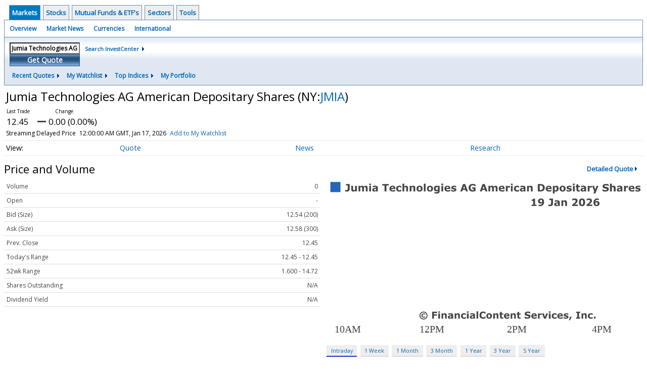

--- FILE ---
content_type: text/html; charset=UTF-8
request_url: http://investor.wedbush.com/wedbush/quote?Symbol=321%3A2578136774
body_size: 57673
content:
<!doctype html>

  
<div class="invc">
<link href="https://fonts.googleapis.com/css2?family=Open+Sans&display=swap" rel="stylesheet">


  <script src="//js.financialcontent.com/FCON/FCON.js" type="text/javascript"></script>
  <script type="text/javascript">
   FCON.initialize('//js.financialcontent.com/',false,'investor.wedbush.com','wedbush','');
  </script>
  
 <script type="text/javascript" id="dianomi_context_script" src="https://www.dianomi.com/js/contextfeed.js"></script>

<link rel="stylesheet" href="http://investor.wedbush.com/privatelabel/privatelabel1.css">
 <script type="text/javascript">
  document.FCON.setAutoReload(600);
 </script>

 <div class="nav">
  <div class="investingnav1">
 <div class="menu clearfix" hoverable="true">
  <div class="item active" hoverable="true"><a href="http://investor.wedbush.com/wedbush/markets">Markets</a></div>
  <div class="item " hoverable="true"><a href="http://investor.wedbush.com/wedbush/stocks">Stocks</a></div>
  <div class="item " hoverable="true"><a href="http://investor.wedbush.com/wedbush/funds">Mutual Funds &amp; ETF&#39;s</a></div>
  <div class="item " hoverable="true"><a href="http://investor.wedbush.com/wedbush/sectors">Sectors</a></div>
  <div class="item " hoverable="true"><a href="http://investor.wedbush.com/wedbush/user/login">Tools</a></div>
 </div>
 <div class="items clearfix">
  <div class="item "><a href="http://investor.wedbush.com/wedbush/markets">Overview</a></div>
  <div class="item "><a href="http://investor.wedbush.com/wedbush/markets/news">Market News</a></div>
  <div class="item "><a href="http://investor.wedbush.com/wedbush/currencies">Currencies</a></div>
  <div class="item "><a href="http://investor.wedbush.com/wedbush/markets/international">International</a></div>
 </div>
 <div class="getquote clearfix">
  <div class="clearfix">
   <div class="tickerbox" id="investingnav_tickerbox"></div>
   <a class="investingnav_search" href="http://investor.wedbush.com/wedbush/search">Search InvestCenter</a>
  </div>
  <div class="hotlinks clearfix">
   <div class="hotlink">
    <a class="drop" hoverMenu="_next">Recent Quotes</a>
    <div class="drop_items" style="display:none">
     <div class="morelink clearfix"><a href="http://investor.wedbush.com/wedbush/user/recentquotes">View Full List</a></div>
    </div>
   </div>
   <div class="hotlink">
    <a class="drop" hoverMenu="_next">My Watchlist</a>
    <div class="drop_items" style="display:none">
     <div class="morelink clearfix"><a href="http://investor.wedbush.com/wedbush/user/watchlist">Create Watchlist</a></div>
    </div>
   </div>
   <div class="hotlink">
    <a class="drop" hoverMenu="_next">Top Indices</a>
    <div class="drop_items" style="display:none">
     <div class="clearfix"><a href="http://investor.wedbush.com/wedbush/quote?Symbol=DJI%3ADJI">DJI</a></div>
     <div class="clearfix"><a href="http://investor.wedbush.com/wedbush/quote?Symbol=NQ%3ACOMP">Nasdaq Composite</a></div>
     <div class="clearfix"><a href="http://investor.wedbush.com/wedbush/quote?Symbol=CBOE%3ASPX">SPX</a></div>
    </div>
   </div>
   <div class="hotlink"><a style="background: none;" href="http://investor.wedbush.com/wedbush/user/portfolio">My Portfolio</a></div>
  </div>
 </div>
</div>
<script type="text/javascript">
 document.FCON.loadLibrary('Hover');
 document.FCON.loadLibraryCallback('TickerBox',
  function () {
   document.FCON.TickerBox.create(document.getElementById("investingnav_tickerbox"),{defaultCaption: 'Jumia Technologies AG American Depositary Shares (JMIA)'});
  }
 );
</script>
<link rel="stylesheet" href="http://investor.wedbush.com/client/wedbush/nav.css">
 </div>

 <div class="fc-page fc-page-quote">
<link rel="stylesheet" href="http://investor.wedbush.com/widget/privatelabel/nav/quotenav2020.css"><div class="quote-nav-2020">
 <h1>
  Jumia Technologies AG American Depositary Shares
  <span class="quote-nav-2020-symbol">
   (NY:<a title="Quote for Jumia Technologies AG American Depositary Shares" href="http://investor.wedbush.com/wedbush/quote?Symbol=NY%3AJMIA">JMIA</a>)
  </span>
 </h1>
 <div class="quote-nav-2020-price-box">
  <span class="quote-nav-2020-price">12.45</span>
  <span class="quote-nav-2020-change">
   <span class="change arrow arrow_unchanged unchanged change_unchanged">
    UNCHANGED
   </span>
  </span>
  <div class="quote-nav-2020-breakpoint"></div>
  <span class="quote-nav-2020-delay">Streaming Delayed Price</span>
  <span class="quote-nav-2020-date">Updated:  7:00 PM EST, Jan 16, 2026</span>
  <span class="quote-nav-2020-add-watchlist"><a href="http://investor.wedbush.com/wedbush/user/watchlist" onclick="myWatchlist.addSymbol('NY:JMIA');">Add to My Watchlist</a></span>
 </div>
 <div class="quote-nav-2020-menu">
  <div class="quote-nav-2020-menu-item">
   <a href="http://investor.wedbush.com/wedbush/quote?Symbol=321%3A2578136774">Quote</a>
   <div class="quote-nav-2020-menu-item-drop">
    <a class="active" href="http://investor.wedbush.com/wedbush/quote?Symbol=321%3A2578136774">Overview</a>
    <a class="" href="http://investor.wedbush.com/wedbush/quote/detailedquote?Symbol=321%3A2578136774">Detailed Quote</a>
    <a class="" href="http://investor.wedbush.com/wedbush/quote/chart?Symbol=321%3A2578136774">Charting</a>
    <a class="" href="http://investor.wedbush.com/wedbush/quote/historical?Symbol=321%3A2578136774">Historical Prices</a>
   </div>
  </div>
  <div class="quote-nav-2020-menu-item">
   <a href="http://investor.wedbush.com/wedbush/quote/news?Symbol=321%3A2578136774">News</a>
   <div class="quote-nav-2020-menu-item-drop">
    <a class="" href="http://investor.wedbush.com/wedbush/quote/news?Symbol=321%3A2578136774">All News</a>
    <a class="" href="http://investor.wedbush.com/wedbush/quote/news?ChannelType=NEWS&amp;Symbol=321%3A2578136774">News Headlines</a>
    <a class="" href="http://investor.wedbush.com/wedbush/quote/news?ChannelType=PRESSRELEASES&amp;Symbol=321%3A2578136774">Press Releases</a>
   </div>
  </div>
  <div class="quote-nav-2020-menu-item">
   <a href="http://investor.wedbush.com/wedbush/quote/filings/quarterly?Symbol=321%3A2578136774">Research</a>
   <div class="quote-nav-2020-menu-item-drop">
    <a class="" href="http://investor.wedbush.com/wedbush/quote/filings/quarterly?Symbol=321%3A2578136774">Quarterly Reports</a>
    <a class="" href="http://investor.wedbush.com/wedbush/quote/filings/insider?Symbol=321%3A2578136774">Insider Filings</a>
    <a class="" href="http://investor.wedbush.com/wedbush/quote/filings/other?Symbol=321%3A2578136774">Other Filings</a>
   </div>
  </div>
 </div>
 </div>
<script type="text/javascript">
 var myWatchlist;
 document.FCON.loadLibraryCallback('WatchList',
  function () {
   var recent = new WatchList('RecentStocks');
   recent.addSymbol('NY:JMIA');
   myWatchlist = new WatchList('fc_watchlist');
  }
 );
 
 var decimals = 2;
 var interestMode = 0;
 var priceEl = document.querySelector('.quote-nav-2020-price');
 var changeEl = document.querySelector('.quote-nav-2020-change > .change');
 var dateEl = document.querySelector('.quote-nav-2020-date');
 
 document.FCON.loadLibraryCallback('Format', function () {
  document.FCON.loadLibraryCallback('Streaming', function () {
   document.FCON.Streaming.watchSymbols(
    new Array("321:2578136774"),
    function(data) {
     var prevClose = 12.45;
     var price = parseFloat(data.P);
     var tradeTime = parseInt(data.T);

     if (price > 0) {
      priceEl.innerHTML = document.FCON.Format.format(
       price,
       {
        Type: 'number', 
        Decimals: decimals,
        Comma: 1, 
        Default: '0.00',
        Suffix: interestMode ? '%' : ''
       }
      );
     
      if (prevClose > 0) {
       var change = price - prevClose;
       var changePercent = change * 100 / price;

       if (change > 0) changeEl.className = 'change arrow arrow_up positive change_positive';
       else if (change < 0) changeEl.className = 'change arrow arrow_down negative change_negative';
       else changeEl.className = 'change arrow arrow_neutral';
       
       var changeHTML = [
        document.FCON.Format.format(change, { Type: 'number', Decimals: decimals, Comma: 1, Plus: 1, Default: '0.00', Suffix: interestMode ? '%' : '' })
       ];

       if (! interestMode) {
        changeHTML.push(" (", document.FCON.Format.format(changePercent,{Type: 'number', Decimals: 2, Comma: 1, Plus: 1, Suffix: '%', Default: '0.00%'}), ")");
       }
       changeEl.innerHTML = changeHTML.join("");
      }
     }
     
     if (tradeTime > 0) {
      dateEl.innerHTML = document.FCON.Format.format(tradeTime * 1000,{Type: 'dateSpec', Spec: 'tradeTime'});
     }
    }
   )
  });
 });
</script>





<link rel="stylesheet" href="http://investor.wedbush.com/widget/privatelabel/header/header2020.css"><div class="header-2020">
 <h1>Price and Volume</h1>
 <a href="http://investor.wedbush.com/wedbush/quote/detailedquote?Symbol=NY%3AJMIA" alt="View more Price and Volume" class="header-2020-more"  >Detailed Quote</a>
</div>

<div class="fc-responsive-column-group">
 <div class="fc-responsive-column-300 price-volume">
  <table width="100%" cellspacing="0" cellpadding="0" border="0" class="datatable1 data">
 <tr class="row_volume">
  <td class="label">Volume</td>
  <td class="value">0</td>
 </tr>
 <tr class="row_open">
  <td class="label">Open</td>
  <td class="value">-</td>
 </tr>
 <tr class="row_bidcompound">
  <td class="label">Bid (Size)</td>
  <td class="value">12.54 (200)</td>
 </tr>
 <tr class="row_askcompound">
  <td class="label">Ask (Size)</td>
  <td class="value">12.58 (300)</td>
 </tr>
 <tr class="row_prevclose">
  <td class="label">Prev. Close</td>
  <td class="value">12.45</td>
 </tr>
 <tr class="row_range">
  <td class="label">Today&#39;s Range</td>
  <td class="value">12.45 - 12.45</td>
 </tr>
 <tr class="row_range1y">
  <td class="label">52wk Range</td>
  <td class="value">1.600 - 14.72</td>
 </tr>
 <tr class="row_sharesoutstanding">
  <td class="label">Shares Outstanding</td>
  <td class="value">N/A</td>
 </tr>
 <tr class="row_dividendyield">
  <td class="label">Dividend Yield</td>
  <td class="value">N/A</td>
 </tr>
</table>
<link rel="stylesheet" href="http://investor.wedbush.com/widget/privatelabel/quote/datatable1.css">
 </div>
 <div class="fc-responsive-column-300 price-volume">
  
<link rel="stylesheet" href="http://investor.wedbush.com/widget/privatelabel/chart/switchablechart1.css"><div class="switchable-chart-2020"> 
 <img class="switchable-chart-2020-image" alt="Chart for  (: )">
 <div class="switchable-chart-2020-intervals">
   <a href="#" class="item active" data-chart-interval="0">Intraday</a>
   <a href="#" class="item" data-chart-interval="1">1 Week</a>
   <a href="#" class="item" data-chart-interval="2">1 Month</a>
   <a href="#" class="item" data-chart-interval="3">3 Month</a>
   <a href="#" class="item" data-chart-interval="4">1 Year</a>
   <a href="#" class="item" data-chart-interval="5">3 Year</a>
   <a href="#" class="item" data-chart-interval="6">5 Year</a>
 </div>
</div>
<script type="text/javascript" async>
 var baseEl = document.querySelector("div.switchable-chart-2020");
 
 document.FCON.loadLibrary('Hover');

 (function (baseEl) {
  var intervals = [];
  intervals.push("http://chart.financialcontent.com/Chart?vdcolor=FF0000&volume=0&ticker=NY%3AJMIA&lncolor=2466BA&itcolor=666666&bvcolor=FFFFFF&output=svg&type=0&interval=1&fillshy=0&brcolor=FFFFFF&gtcolor=2466BA&pvcolor=B50000&txcolor=444444&lnwidth=2&bgcolor=null&width=500&ibcolor=null&shwidth=3&fillalpha=0&gmcolor=DDDDDD&mkcolor=CD5252&Client=wedbush&arcolor=null&shcolor=BBBBBB&grcolor=FFFFFF&vucolor=008000&gbcolor=FFFFFF&height=250&fillshx=0");
  intervals.push("http://chart.financialcontent.com/Chart?gmcolor=DDDDDD&mkcolor=CD5252&Client=wedbush&ibcolor=null&shwidth=3&fillalpha=0&height=250&vucolor=008000&gbcolor=FFFFFF&fillshx=0&arcolor=null&grcolor=FFFFFF&shcolor=BBBBBB&output=svg&itcolor=666666&lncolor=2466BA&bvcolor=FFFFFF&fillshy=0&interval=7&type=0&vdcolor=FF0000&ticker=NY%3AJMIA&volume=0&txcolor=444444&lnwidth=2&bgcolor=null&width=500&gtcolor=2466BA&brcolor=FFFFFF&pvcolor=B50000");
  intervals.push("http://chart.financialcontent.com/Chart?vdcolor=FF0000&ticker=NY%3AJMIA&volume=0&interval=31&fillshy=0&type=0&lncolor=2466BA&itcolor=666666&bvcolor=FFFFFF&output=svg&pvcolor=B50000&brcolor=FFFFFF&gtcolor=2466BA&width=500&txcolor=444444&lnwidth=2&bgcolor=null&fillalpha=0&ibcolor=null&shwidth=3&Client=wedbush&gmcolor=DDDDDD&mkcolor=CD5252&arcolor=null&grcolor=FFFFFF&shcolor=BBBBBB&fillshx=0&vucolor=008000&gbcolor=FFFFFF&height=250");
  intervals.push("http://chart.financialcontent.com/Chart?output=svg&bvcolor=FFFFFF&lncolor=2466BA&itcolor=666666&fillshy=0&interval=92&type=0&ticker=NY%3AJMIA&volume=0&vdcolor=FF0000&bgcolor=null&txcolor=444444&lnwidth=2&width=500&gtcolor=2466BA&brcolor=FFFFFF&pvcolor=B50000&mkcolor=CD5252&gmcolor=DDDDDD&Client=wedbush&shwidth=3&ibcolor=null&fillalpha=0&height=250&vucolor=008000&gbcolor=FFFFFF&fillshx=0&shcolor=BBBBBB&grcolor=FFFFFF&arcolor=null");
  intervals.push("http://chart.financialcontent.com/Chart?fillshx=0&gbcolor=FFFFFF&vucolor=008000&height=250&grcolor=FFFFFF&shcolor=BBBBBB&arcolor=null&Client=wedbush&mkcolor=CD5252&gmcolor=DDDDDD&fillalpha=0&shwidth=3&ibcolor=null&width=500&bgcolor=null&lnwidth=2&txcolor=444444&pvcolor=B50000&brcolor=FFFFFF&gtcolor=2466BA&interval=366&fillshy=0&type=0&bvcolor=FFFFFF&itcolor=666666&lncolor=2466BA&output=svg&volume=0&ticker=NY%3AJMIA&vdcolor=FF0000");
  intervals.push("http://chart.financialcontent.com/Chart?grcolor=FFFFFF&shcolor=BBBBBB&arcolor=null&fillshx=0&height=250&vucolor=008000&gbcolor=FFFFFF&fillalpha=0&shwidth=3&ibcolor=null&Client=wedbush&mkcolor=CD5252&gmcolor=DDDDDD&pvcolor=B50000&gtcolor=2466BA&brcolor=FFFFFF&width=500&bgcolor=null&lnwidth=2&txcolor=444444&ticker=NY%3AJMIA&volume=0&vdcolor=FF0000&interval=1096&fillshy=0&type=0&output=svg&bvcolor=FFFFFF&itcolor=666666&lncolor=2466BA");
  intervals.push("http://chart.financialcontent.com/Chart?fillshx=0&height=250&vucolor=008000&gbcolor=FFFFFF&arcolor=null&shcolor=BBBBBB&grcolor=FFFFFF&Client=wedbush&gmcolor=DDDDDD&mkcolor=CD5252&fillalpha=0&ibcolor=null&shwidth=3&width=500&txcolor=444444&lnwidth=2&bgcolor=null&pvcolor=B50000&gtcolor=2466BA&brcolor=FFFFFF&type=0&interval=1826&fillshy=0&output=svg&itcolor=666666&lncolor=2466BA&bvcolor=FFFFFF&vdcolor=FF0000&volume=0&ticker=NY%3AJMIA");

  var anchors = baseEl.querySelectorAll("a[data-chart-interval]");
  var chartEl = baseEl.querySelector("img");

  chartEl.src = intervals[0];

  function selectChart(e) {
   e.preventDefault();
   e.stopPropagation();

   var interval = e.currentTarget.dataset["chartInterval"];
   chartEl.src = intervals[parseInt(interval)];

   anchors.forEach(function (el) {
    el.className = el.dataset['chartInterval'] == interval ? 'item active' : 'item';
   });
  }

  anchors.forEach(function (el) {
   el.addEventListener("click",selectChart); 
  });
 })(baseEl);
</script>
 </div>
</div>
<div class="fc-responsive-row top-news">
 
<div class="header-2020">
 <h1>Top News</h1>
 <a href="http://investor.wedbush.com/wedbush/quote/news?Symbol=NY%3AJMIA" alt="View more Top News" class="header-2020-more"  >More News</a>
</div>

 
<link rel="stylesheet" href="http://investor.wedbush.com/widget/privatelabel/newsrpm/headlines1.css">
<div class="newsrpm-headlines1">

  <div class="headline linked-out has-photo">
  <div class="left">
   <div class="photo">
    <img src="https://cdn.newsrpm.com/image/264870?maxWidth=300" alt="News headline image" style="visibility: hidden" onLoad="this.style.visibility = 'visible'">
   </div>
  </div>
  <div class="right">
   <div class="title">
    <a target="_blank" title="1 Stock I&#39;d Buy Before JMIA in 2026" href="https://www.fool.com/investing/2026/01/09/1-stock-id-buy-before-jmia-in-2026/?source=financialcontent&amp;utm_source=financialcontent&amp;utm_medium=feed&amp;utm_campaign=article&amp;referring_guid=9959541f-c5a8-4c22-9bde-047d519f0a04">1 Stock I&#39;d Buy Before JMIA in 2026<span class="link-arrow">&nbsp;&#x2197;</span></a>
    <div class="date" itemprop="datePublished">January 09, 2026</div>
   </div>
    <div class="excerpt"><a class="nolink excerptlink" href="https://www.fool.com/investing/2026/01/09/1-stock-id-buy-before-jmia-in-2026/?source=financialcontent&amp;utm_source=financialcontent&amp;utm_medium=feed&amp;utm_campaign=article&amp;referring_guid=9959541f-c5a8-4c22-9bde-047d519f0a04">When it comes to accessing Africa&#39;s growth story, Jumia isn&#39;t the only game in town.&nbsp;</a></div>
   <div class="meta-row">
    <div class="meta provider"><span>Via</span> <a href="http://investor.wedbush.com/wedbush/news/provider/fool">The Motley Fool</a></div>
    <div class="meta related-tags"><span>Topics</span>
      <a href="http://investor.wedbush.com/wedbush/news/topic/economy">Economy</a>
    </div>
   </div>

  </div>
 </div>

  <div class="headline has-photo">
  <div class="left">
   <div class="photo">
    <img src="https://cdn.newsrpm.com/image/245960?maxWidth=300" alt="News headline image" style="visibility: hidden" onLoad="this.style.visibility = 'visible'">
   </div>
  </div>
  <div class="right">
   <div class="title">
    <a target="" title="Jumia Soars as Craig-Hallum Initiates &#39;Buy&#39; Rating, Igniting Optimism for African E-commerce" href="http://investor.wedbush.com/wedbush/article/marketminute-2025-12-16-jumia-soars-as-craig-hallum-initiates-buy-rating-igniting-optimism-for-african-e-commerce">Jumia Soars as Craig-Hallum Initiates &#39;Buy&#39; Rating, Igniting Optimism for African E-commerce</a>
    <div class="date" itemprop="datePublished">December 16, 2025</div>
   </div>
    <div class="excerpt"><a class="nolink excerptlink" href="http://investor.wedbush.com/wedbush/article/marketminute-2025-12-16-jumia-soars-as-craig-hallum-initiates-buy-rating-igniting-optimism-for-african-e-commerce">On Tuesday, December 16, 2025, Jumia Technologies AG (NYSE: JMIA) experienced a significant surge in its stock price, climbing 8.1%, following Craig-Hallum&#39;s initiation of coverage with a &#39;Buy&#39; rating....&nbsp;</a></div>
   <div class="meta-row">
    <div class="meta provider"><span>Via</span> <a href="http://investor.wedbush.com/wedbush/news/provider/marketminute">MarketMinute</a></div>
    <div class="meta related-tags"><span>Topics</span>
      <a href="http://investor.wedbush.com/wedbush/news/topic/economy">Economy</a>
      <a href="http://investor.wedbush.com/wedbush/news/topic/supply%20chain">Supply Chain</a>
    </div>
   </div>

  </div>
 </div>
</div>


 
</div>
<div class="fc-responsive-row price-performance" style="max-width: 500px;">
 
<div class="header-2020">
 <h1>Performance</h1>
</div>

  
<link rel="stylesheet" href="http://investor.wedbush.com/widget/privatelabel/quote/performance1.css"><div class="widget_performance1">
 <table width="100%" cellspacing="0" cellpadding="0" border="0" class="data">
  <tr>
   <td class="label">YTD</td>
   <td width="100" class="value barneg">
    <div style="">
     <div style="width: 2.6220411495725px; margin-left: 197.377958850427px" class="bar"></div>
     <div class="bartext invert" style="margin-right: 2.6220411495725px">-3.0%</div>
    </div>
   </td>
   <td width="100" class="value barpos">
    <div style="visibility:hidden;">
     <div style="width: 2.6220411495725px; margin-right: 197.377958850427px" class="bar"></div>
     <div class="bartext invert" style="margin-left: 2.6220411495725px">-3.0%</div>
    </div>
   </td>
  </tr>
  <tr>
   <td class="label">1 Month</td>
   <td width="100" class="value barneg">
    <div style="">
     <div style="width: 3.15438102991295px; margin-left: 196.845618970087px" class="bar"></div>
     <div class="bartext invert" style="margin-right: 3.15438102991295px">-3.6%</div>
    </div>
   </td>
   <td width="100" class="value barpos">
    <div style="visibility:hidden;">
     <div style="width: 3.15438102991295px; margin-right: 196.845618970087px" class="bar"></div>
     <div class="bartext invert" style="margin-left: 3.15438102991295px">-3.6%</div>
    </div>
   </td>
  </tr>
  <tr>
   <td class="label">3 Month</td>
   <td width="100" class="value barneg">
    <div style="visibility:hidden;">
     <div style="width: 11.397127186048px; margin-left: 188.602872813952px" class="bar"></div>
     <div class="bartext invert" style="margin-right: 11.397127186048px">+12.9%</div>
    </div>
   </td>
   <td width="100" class="value barpos">
    <div style="">
     <div style="width: 11.397127186048px; margin-right: 188.602872813952px" class="bar"></div>
     <div class="bartext invert" style="margin-left: 11.397127186048px">+12.9%</div>
    </div>
   </td>
  </tr>
  <tr>
   <td class="label">6 Month</td>
   <td width="100" class="value barneg">
    <div style="visibility:hidden;">
     <div style="width: 147.484126137348px; margin-left: 52.5158738626523px" class="bar"></div>
     <div class="bartext " style="">+166.6%</div>
    </div>
   </td>
   <td width="100" class="value barpos">
    <div style="">
     <div style="width: 147.484126137348px; margin-right: 52.5158738626523px" class="bar"></div>
     <div class="bartext " style="">+166.6%</div>
    </div>
   </td>
  </tr>
  <tr>
   <td class="label">1 Year</td>
   <td width="100" class="value barneg">
    <div style="visibility:hidden;">
     <div style="width: 200px; margin-left: 0px" class="bar"></div>
     <div class="bartext " style="">+225.9%</div>
    </div>
   </td>
   <td width="100" class="value barpos">
    <div style="">
     <div style="width: 200px; margin-right: 0px" class="bar"></div>
     <div class="bartext " style="">+225.9%</div>
    </div>
   </td>
  </tr>
 </table>
</div>
</div>
<div class="fc-responsive-row more-news">
 
<div class="header-2020">
 <h1>More News</h1>
 <a href="http://investor.wedbush.com/wedbush/quote/news?Symbol=NY%3AJMIA" alt="View more More News" class="header-2020-more"  >Read More</a>
</div>

 

<div class="newsrpm-headlines1">

  <div class="headline has-photo">
  <div class="left">
   <div class="photo">
    <img src="https://cdn.newsrpm.com/image/31?maxWidth=300" alt="News headline image" style="visibility: hidden" onLoad="this.style.visibility = 'visible'">
   </div>
  </div>
  <div class="right">
   <div class="title">
    <a target="" title="Jumia Releases Preliminary KPIs For The Two Months Ended November 30, 2025, Highlighting a Successful Black Friday Event" href="http://investor.wedbush.com/wedbush/article/accwirecq-2025-12-10-jumia-releases-preliminary-kpis-for-the-two-months-ended-november-30-2025-highlighting-a-successful-black-friday-event">Jumia Releases Preliminary KPIs For The Two Months Ended November 30, 2025, Highlighting a Successful Black Friday Event</a>
    <div class="date" itemprop="datePublished">December 10, 2025</div>
   </div>
   <div class="meta-row">
    <div class="meta provider"><span>Via</span> <a href="http://investor.wedbush.com/wedbush/news/provider/accwirecq">ACCESS Newswire</a></div>
   </div>

  </div>
 </div>

  <div class="headline linked-out has-photo">
  <div class="left">
   <div class="photo">
    <img src="https://cdn.newsrpm.com/image/234839?maxWidth=300" alt="News headline image" style="visibility: hidden" onLoad="this.style.visibility = 'visible'">
   </div>
  </div>
  <div class="right">
   <div class="title">
    <a target="_blank" title="Why Jumia Technologies Rallied 16.2% in November, Even During a Middling Month For Stocks" href="https://www.fool.com/investing/2025/12/04/why-jumia-rallied-162-in-november/?source=financialcontent&amp;utm_source=financialcontent&amp;utm_medium=feed&amp;utm_campaign=article&amp;referring_guid=750c15b7-e62e-4cb4-8f83-651fc72732a1">Why Jumia Technologies Rallied 16.2% in November, Even During a Middling Month For Stocks<span class="link-arrow">&nbsp;&#x2197;</span></a>
    <div class="date" itemprop="datePublished">December 04, 2025</div>
   </div>
   <div class="meta-row">
    <div class="meta provider"><span>Via</span> <a href="http://investor.wedbush.com/wedbush/news/provider/fool">The Motley Fool</a></div>
   </div>

  </div>
 </div>

  <div class="headline linked-out">
  <div class="right">
   <div class="title">
    <a target="_blank" title="JMIA Stock Slides Pre-Market On Higher 2025 Loss Guidance Despite Long-Term Profit Target" href="https://stocktwits.com/news-articles/markets/equity/jmia-stock-slides-premarket-on-higher-2025-loss-guidance-despite-long-term-profit-target/cLPIxpTRE5z">JMIA Stock Slides Pre-Market On Higher 2025 Loss Guidance Despite Long-Term Profit Target<span class="link-arrow">&nbsp;&#x2197;</span></a>
    <div class="date" itemprop="datePublished">November 12, 2025</div>
   </div>
   <div class="meta-row">
    <div class="meta provider"><span>Via</span> <a href="http://investor.wedbush.com/wedbush/news/provider/stocktwits">Stocktwits</a></div>
   </div>

  </div>
 </div>

  <div class="headline linked-out">
  <div class="right">
   <div class="title">
    <a target="_blank" title="Jumia Technologies Stock Jumped 21% Today After A Major Wall Street Upgrade &ndash; Check Out The New Price Target" href="https://stocktwits.com/news-articles/markets/equity/jumia-technologies-stock-jumped-21-percent-today-after-a-major-wall-street-upgrade/chwypzSRdzv">Jumia Technologies Stock Jumped 21% Today After A Major Wall Street Upgrade &ndash; Check Out The New Price Target<span class="link-arrow">&nbsp;&#x2197;</span></a>
    <div class="date" itemprop="datePublished">September 16, 2025</div>
   </div>
   <div class="meta-row">
    <div class="meta provider"><span>Via</span> <a href="http://investor.wedbush.com/wedbush/news/provider/stocktwits">Stocktwits</a></div>
   </div>

  </div>
 </div>

  <div class="headline linked-out has-photo">
  <div class="left">
   <div class="photo">
    <img src="https://cdn.newsrpm.com/image/229160?maxWidth=300" alt="News headline image" style="visibility: hidden" onLoad="this.style.visibility = 'visible'">
   </div>
  </div>
  <div class="right">
   <div class="title">
    <a target="_blank" title="From &lsquo;Dead&rsquo; To Dominant: How Jumia Is Reportedly Winning Africa&rsquo;s E-Commerce Market" href="https://stocktwits.com/news-articles/markets/equity/from-dead-to-dominant-how-jumia-is-reportedly-winning-africa-s-e-commerce-market/cL5a4pdRELZ">From &lsquo;Dead&rsquo; To Dominant: How Jumia Is Reportedly Winning Africa&rsquo;s E-Commerce Market<span class="link-arrow">&nbsp;&#x2197;</span></a>
    <div class="date" itemprop="datePublished">November 28, 2025</div>
   </div>
   <div class="meta-row">
    <div class="meta provider"><span>Via</span> <a href="http://investor.wedbush.com/wedbush/news/provider/stocktwits">Stocktwits</a></div>
   </div>

  </div>
 </div>

  <div class="headline linked-out has-photo">
  <div class="left">
   <div class="photo">
    <img src="https://cdn.newsrpm.com/image/211716?maxWidth=300" alt="News headline image" style="visibility: hidden" onLoad="this.style.visibility = 'visible'">
   </div>
  </div>
  <div class="right">
   <div class="title">
    <a target="_blank" title="12 Consumer Discretionary Stocks Moving In Tuesday&#39;s After-Market Session" href="https://www.benzinga.com/insights/movers/25/11/48937228/12-consumer-discretionary-stocks-moving-in-tuesdays-after-market-session">12 Consumer Discretionary Stocks Moving In Tuesday&#39;s After-Market Session<span class="link-arrow">&nbsp;&#x2197;</span></a>
    <div class="date" itemprop="datePublished">November 18, 2025</div>
   </div>
   <div class="meta-row">
    <div class="meta provider"><span>Via</span> <a href="http://investor.wedbush.com/wedbush/news/provider/benzinga">Benzinga</a></div>
   </div>

  </div>
 </div>
<div class="headline dianomi_context" data-dianomi-context-id="4150"></div>

  <div class="headline linked-out has-photo">
  <div class="left">
   <div class="photo">
    <img src="https://cdn.newsrpm.com/image/213284?maxWidth=300" alt="News headline image" style="visibility: hidden" onLoad="this.style.visibility = 'visible'">
   </div>
  </div>
  <div class="right">
   <div class="title">
    <a target="_blank" title="Jumia Technologies (JMIA) Stock Drops Despite 25% Revenue Surge, Improved Margins" href="https://www.benzinga.com/trading-ideas/movers/25/11/48807351/jumia-technologies-jmia-stock-drops-despite-25-revenue-surge-improved-margins">Jumia Technologies (JMIA) Stock Drops Despite 25% Revenue Surge, Improved Margins<span class="link-arrow">&nbsp;&#x2197;</span></a>
    <div class="date" itemprop="datePublished">November 12, 2025</div>
   </div>
   <div class="meta-row">
    <div class="meta provider"><span>Via</span> <a href="http://investor.wedbush.com/wedbush/news/provider/benzinga">Benzinga</a></div>
   </div>

  </div>
 </div>

  <div class="headline has-photo">
  <div class="left">
   <div class="photo">
    <img src="https://cdn.newsrpm.com/image/31?maxWidth=300" alt="News headline image" style="visibility: hidden" onLoad="this.style.visibility = 'visible'">
   </div>
  </div>
  <div class="right">
   <div class="title">
    <a target="" title="Jumia Reports Third Quarter 2025 Results" href="http://investor.wedbush.com/wedbush/article/accwirecq-2025-11-12-jumia-reports-third-quarter-2025-results">Jumia Reports Third Quarter 2025 Results</a>
    <div class="date" itemprop="datePublished">November 12, 2025</div>
   </div>
   <div class="meta-row">
    <div class="meta provider"><span>Via</span> <a href="http://investor.wedbush.com/wedbush/news/provider/accwirecq">ACCESS Newswire</a></div>
   </div>

  </div>
 </div>

  <div class="headline linked-out has-photo">
  <div class="left">
   <div class="photo">
    <img src="https://cdn.newsrpm.com/image/211716?maxWidth=300" alt="News headline image" style="visibility: hidden" onLoad="this.style.visibility = 'visible'">
   </div>
  </div>
  <div class="right">
   <div class="title">
    <a target="_blank" title="12 Consumer Discretionary Stocks Moving In Tuesday&#39;s After-Market Session" href="https://www.benzinga.com/insights/movers/25/11/48791601/12-consumer-discretionary-stocks-moving-in-tuesdays-after-market-session">12 Consumer Discretionary Stocks Moving In Tuesday&#39;s After-Market Session<span class="link-arrow">&nbsp;&#x2197;</span></a>
    <div class="date" itemprop="datePublished">November 11, 2025</div>
   </div>
   <div class="meta-row">
    <div class="meta provider"><span>Via</span> <a href="http://investor.wedbush.com/wedbush/news/provider/benzinga">Benzinga</a></div>
   </div>

  </div>
 </div>

  <div class="headline linked-out has-photo">
  <div class="left">
   <div class="photo">
    <img src="https://cdn.newsrpm.com/image/207197?maxWidth=300" alt="News headline image" style="visibility: hidden" onLoad="this.style.visibility = 'visible'">
   </div>
  </div>
  <div class="right">
   <div class="title">
    <a target="_blank" title="AI Stocks Slide Again, Bitcoin Dips Near $100,000: What&#39;s Moving Markets Thursday?" href="https://www.benzinga.com/markets/equities/25/11/48696766/markets-today-wall-street-thursday-robinhood-qualcomm-bitcoin-ai-earnings-stocks">AI Stocks Slide Again, Bitcoin Dips Near $100,000: What&#39;s Moving Markets Thursday?<span class="link-arrow">&nbsp;&#x2197;</span></a>
    <div class="date" itemprop="datePublished">November 06, 2025</div>
   </div>
   <div class="meta-row">
    <div class="meta provider"><span>Via</span> <a href="http://investor.wedbush.com/wedbush/news/provider/benzinga">Benzinga</a></div>
    <div class="meta related-tags"><span>Topics</span>
      <a href="http://investor.wedbush.com/wedbush/news/topic/artificial%20intelligence">Artificial Intelligence</a>
    </div>
   </div>

  </div>
 </div>

  <div class="headline has-photo">
  <div class="left">
   <div class="photo">
    <img src="https://cdn.newsrpm.com/image/191764?maxWidth=300" alt="News headline image" style="visibility: hidden" onLoad="this.style.visibility = 'visible'">
   </div>
  </div>
  <div class="right">
   <div class="title">
    <a target="" title="Lagos: Africa&rsquo;s Dual Engine of Innovation &ndash; Powering a Tech and Creative Renaissance" href="http://investor.wedbush.com/wedbush/article/tokenring-2025-10-23-lagos-africas-dual-engine-of-innovation-powering-a-tech-and-creative-renaissance">Lagos: Africa&rsquo;s Dual Engine of Innovation &ndash; Powering a Tech and Creative Renaissance</a>
    <div class="date" itemprop="datePublished">October 23, 2025</div>
   </div>
   <div class="meta-row">
    <div class="meta provider"><span>Via</span> <a href="http://investor.wedbush.com/wedbush/news/provider/tokenring">TokenRing AI</a></div>
    <div class="meta related-tags"><span>Topics</span>
      <a href="http://investor.wedbush.com/wedbush/news/topic/artificial%20intelligence">Artificial Intelligence</a>
      <a href="http://investor.wedbush.com/wedbush/news/topic/economy">Economy</a>
    </div>
   </div>

  </div>
 </div>

  <div class="headline has-photo">
  <div class="left">
   <div class="photo">
    <img src="https://cdn.newsrpm.com/image/31?maxWidth=300" alt="News headline image" style="visibility: hidden" onLoad="this.style.visibility = 'visible'">
   </div>
  </div>
  <div class="right">
   <div class="title">
    <a target="" title="Jumia to Announce Third Quarter 2025 Results on November 12, 2025" href="http://investor.wedbush.com/wedbush/article/accwirecq-2025-10-20-jumia-to-announce-third-quarter-2025-results-on-november-12-2025">Jumia to Announce Third Quarter 2025 Results on November 12, 2025</a>
    <div class="date" itemprop="datePublished">October 20, 2025</div>
   </div>
   <div class="meta-row">
    <div class="meta provider"><span>Via</span> <a href="http://investor.wedbush.com/wedbush/news/provider/accwirecq">ACCESS Newswire</a></div>
   </div>

  </div>
 </div>
<div class="headline dianomi_context" data-dianomi-context-id="4150"></div>

  <div class="headline linked-out has-photo">
  <div class="left">
   <div class="photo">
    <img src="https://cdn.newsrpm.com/image/185868?maxWidth=300" alt="News headline image" style="visibility: hidden" onLoad="this.style.visibility = 'visible'">
   </div>
  </div>
  <div class="right">
   <div class="title">
    <a target="_blank" title="Why Jumia Technologies Stock Flopped on Friday" href="https://www.fool.com/investing/2025/10/17/why-jumia-technologies-stock-flopped-on-friday/?source=financialcontent&amp;utm_source=financialcontent&amp;utm_medium=feed&amp;utm_campaign=article&amp;referring_guid=8f650995-e77e-4ac8-88be-2cc7b8cdf40d">Why Jumia Technologies Stock Flopped on Friday<span class="link-arrow">&nbsp;&#x2197;</span></a>
    <div class="date" itemprop="datePublished">October 17, 2025</div>
   </div>
   <div class="meta-row">
    <div class="meta provider"><span>Via</span> <a href="http://investor.wedbush.com/wedbush/news/provider/fool">The Motley Fool</a></div>
    <div class="meta related-tags"><span>Topics</span>
      <a href="http://investor.wedbush.com/wedbush/news/topic/world%20trade">World Trade</a>
    </div>
   </div>

  </div>
 </div>

  <div class="headline linked-out has-photo">
  <div class="left">
   <div class="photo">
    <img src="https://cdn.newsrpm.com/image/185182?maxWidth=300" alt="News headline image" style="visibility: hidden" onLoad="this.style.visibility = 'visible'">
   </div>
  </div>
  <div class="right">
   <div class="title">
    <a target="_blank" title="Bitfarms, Standard Lithium, Terawulf And Other Big Stocks Moving Lower In Friday&#39;s Pre-Market Session" href="https://www.benzinga.com/trading-ideas/movers/25/10/48273000/bitfarms-standard-lithium-terawulf-and-other-big-stocks-moving-lower-in-fridays-pre-market-s">Bitfarms, Standard Lithium, Terawulf And Other Big Stocks Moving Lower In Friday&#39;s Pre-Market Session<span class="link-arrow">&nbsp;&#x2197;</span></a>
    <div class="date" itemprop="datePublished">October 17, 2025</div>
   </div>
   <div class="meta-row">
    <div class="meta provider"><span>Via</span> <a href="http://investor.wedbush.com/wedbush/news/provider/benzinga">Benzinga</a></div>
   </div>

  </div>
 </div>

  <div class="headline linked-out has-photo">
  <div class="left">
   <div class="photo">
    <img src="https://cdn.newsrpm.com/image/697?maxWidth=300" alt="News headline image" style="visibility: hidden" onLoad="this.style.visibility = 'visible'">
   </div>
  </div>
  <div class="right">
   <div class="title">
    <a target="_blank" title="Jumia Technologies AG-ADR (NYSE:JMIA) Identified by High Growth Momentum and Trend Template Screen" href="https://www.chartmill.com/news/JMIA/Chartmill-35231-Jumia-Technologies-AG-ADR-NYSEJMIA-Identified-by-High-Growth-Momentum-and-Trend-Template-Screen">Jumia Technologies AG-ADR (NYSE:JMIA) Identified by High Growth Momentum and Trend Template Screen<span class="link-arrow">&nbsp;&#x2197;</span></a>
    <div class="date" itemprop="datePublished">October 13, 2025</div>
   </div>
   <div class="meta-row">
    <div class="meta provider"><span>Via</span> <a href="http://investor.wedbush.com/wedbush/news/provider/chartmill">Chartmill</a></div>
   </div>

  </div>
 </div>

  <div class="headline linked-out has-photo">
  <div class="left">
   <div class="photo">
    <img src="https://cdn.newsrpm.com/image/175328?maxWidth=300" alt="News headline image" style="visibility: hidden" onLoad="this.style.visibility = 'visible'">
   </div>
  </div>
  <div class="right">
   <div class="title">
    <a target="_blank" title="Why Jumia Technologies Rocketed 35% Higher in September" href="https://www.fool.com/investing/2025/10/08/why-jumia-technologies-rocketed-35-higher-in-septe/?source=financialcontent&amp;utm_source=financialcontent&amp;utm_medium=feed&amp;utm_campaign=article&amp;referring_guid=58945e2b-da0f-46d2-aefc-87b82f1b2725">Why Jumia Technologies Rocketed 35% Higher in September<span class="link-arrow">&nbsp;&#x2197;</span></a>
    <div class="date" itemprop="datePublished">October 08, 2025</div>
   </div>
   <div class="meta-row">
    <div class="meta provider"><span>Via</span> <a href="http://investor.wedbush.com/wedbush/news/provider/fool">The Motley Fool</a></div>
    <div class="meta related-tags"><span>Topics</span>
      <a href="http://investor.wedbush.com/wedbush/news/topic/government">Government</a>
      <a href="http://investor.wedbush.com/wedbush/news/topic/world%20trade">World Trade</a>
    </div>
   </div>

  </div>
 </div>

  <div class="headline has-photo">
  <div class="left">
   <div class="photo">
    <img src="https://cdn.newsrpm.com/image/31?maxWidth=300" alt="News headline image" style="visibility: hidden" onLoad="this.style.visibility = 'visible'">
   </div>
  </div>
  <div class="right">
   <div class="title">
    <a target="" title="Jumia to Host Investor Day on November 13, 2025" href="http://investor.wedbush.com/wedbush/article/accwirecq-2025-10-6-jumia-to-host-investor-day-on-november-13-2025">Jumia to Host Investor Day on November 13, 2025</a>
    <div class="date" itemprop="datePublished">October 06, 2025</div>
   </div>
   <div class="meta-row">
    <div class="meta provider"><span>Via</span> <a href="http://investor.wedbush.com/wedbush/news/provider/accwirecq">ACCESS Newswire</a></div>
   </div>

  </div>
 </div>

  <div class="headline has-photo">
  <div class="left">
   <div class="photo">
    <img src="https://cdn.newsrpm.com/image/31?maxWidth=300" alt="News headline image" style="visibility: hidden" onLoad="this.style.visibility = 'visible'">
   </div>
  </div>
  <div class="right">
   <div class="title">
    <a target="" title="Jumia and Spiro Launch Electric Bike Delivery in Uganda to Reduce CO2 Emissions" href="http://investor.wedbush.com/wedbush/article/accwirecq-2025-9-25-jumia-and-spiro-launch-electric-bike-delivery-in-uganda-to-reduce-co2-emissions">Jumia and Spiro Launch Electric Bike Delivery in Uganda to Reduce CO2 Emissions</a>
    <div class="date" itemprop="datePublished">September 25, 2025</div>
   </div>
   <div class="meta-row">
    <div class="meta provider"><span>Via</span> <a href="http://investor.wedbush.com/wedbush/news/provider/accwirecq">ACCESS Newswire</a></div>
   </div>

  </div>
 </div>
<div class="headline dianomi_context" data-dianomi-context-id="4150"></div>

  <div class="headline linked-out has-photo">
  <div class="left">
   <div class="photo">
    <img src="https://cdn.newsrpm.com/image/153237?maxWidth=300" alt="News headline image" style="visibility: hidden" onLoad="this.style.visibility = 'visible'">
   </div>
  </div>
  <div class="right">
   <div class="title">
    <a target="_blank" title="Why Jumia Technologies Jumped Over 22% Today" href="https://www.fool.com/investing/2025/09/16/why-jumia-technologies-rallied-today/?source=financialcontent&amp;utm_source=financialcontent&amp;utm_medium=feed&amp;utm_campaign=article&amp;referring_guid=78172a01-b51b-42b4-91a2-791923794086">Why Jumia Technologies Jumped Over 22% Today<span class="link-arrow">&nbsp;&#x2197;</span></a>
    <div class="date" itemprop="datePublished">September 16, 2025</div>
   </div>
   <div class="meta-row">
    <div class="meta provider"><span>Via</span> <a href="http://investor.wedbush.com/wedbush/news/provider/fool">The Motley Fool</a></div>
   </div>

  </div>
 </div>

  <div class="headline linked-out has-photo">
  <div class="left">
   <div class="photo">
    <img src="https://cdn.newsrpm.com/image/153151?maxWidth=300" alt="News headline image" style="visibility: hidden" onLoad="this.style.visibility = 'visible'">
   </div>
  </div>
  <div class="right">
   <div class="title">
    <a target="_blank" title="Crude Oil Rises Over 2%; Bionano Genomics Shares Plunge" href="https://www.benzinga.com/markets/market-summary/25/09/47699248/crude-oil-rises-over-2-bionano-genomics-shares-plunge">Crude Oil Rises Over 2%; Bionano Genomics Shares Plunge<span class="link-arrow">&nbsp;&#x2197;</span></a>
    <div class="date" itemprop="datePublished">September 16, 2025</div>
   </div>
   <div class="meta-row">
    <div class="meta provider"><span>Via</span> <a href="http://investor.wedbush.com/wedbush/news/provider/benzinga">Benzinga</a></div>
   </div>

  </div>
 </div>

  <div class="headline linked-out has-photo">
  <div class="left">
   <div class="photo">
    <img src="https://cdn.newsrpm.com/image/152993?maxWidth=300" alt="News headline image" style="visibility: hidden" onLoad="this.style.visibility = 'visible'">
   </div>
  </div>
  <div class="right">
   <div class="title">
    <a target="_blank" title="Jumia Technologies (JMIA) Stock Hit A New 52-Week High Today: What&#39;s Going On?" href="https://www.benzinga.com/trading-ideas/movers/25/09/47696367/jumia-technologies-jmia-stock-hit-a-new-52-week-high-today-whats-going-on">Jumia Technologies (JMIA) Stock Hit A New 52-Week High Today: What&#39;s Going On?<span class="link-arrow">&nbsp;&#x2197;</span></a>
    <div class="date" itemprop="datePublished">September 16, 2025</div>
   </div>
   <div class="meta-row">
    <div class="meta provider"><span>Via</span> <a href="http://investor.wedbush.com/wedbush/news/provider/benzinga">Benzinga</a></div>
   </div>

  </div>
 </div>

  <div class="headline linked-out has-photo">
  <div class="left">
   <div class="photo">
    <img src="https://cdn.newsrpm.com/image/152910?maxWidth=300" alt="News headline image" style="visibility: hidden" onLoad="this.style.visibility = 'visible'">
   </div>
  </div>
  <div class="right">
   <div class="title">
    <a target="_blank" title="Ferguson Enterprises, WEBTOON Entertainment, Jumia Technologies And Other Big Stocks Moving Higher On Tuesday" href="https://www.benzinga.com/trading-ideas/movers/25/09/47694042/ferguson-enterprises-webtoon-entertainment-jumia-technologies-and-other-big-stocks-moving-hi">Ferguson Enterprises, WEBTOON Entertainment, Jumia Technologies And Other Big Stocks Moving Higher On Tuesday<span class="link-arrow">&nbsp;&#x2197;</span></a>
    <div class="date" itemprop="datePublished">September 16, 2025</div>
   </div>
   <div class="meta-row">
    <div class="meta provider"><span>Via</span> <a href="http://investor.wedbush.com/wedbush/news/provider/benzinga">Benzinga</a></div>
   </div>

  </div>
 </div>

  <div class="headline linked-out has-photo">
  <div class="left">
   <div class="photo">
    <img src="https://cdn.newsrpm.com/image/700?maxWidth=300" alt="News headline image" style="visibility: hidden" onLoad="this.style.visibility = 'visible'">
   </div>
  </div>
  <div class="right">
   <div class="title">
    <a target="_blank" title="Let&#39;s uncover which stocks are experiencing notable gaps during today&#39;s session." href="https://www.chartmill.com/news/NBY/Chartmill-34398-Lets-uncover-which-stocks-are-experiencing-notable-gaps-during-todays-session">Let&#39;s uncover which stocks are experiencing notable gaps during today&#39;s session.<span class="link-arrow">&nbsp;&#x2197;</span></a>
    <div class="date" itemprop="datePublished">September 16, 2025</div>
   </div>
   <div class="meta-row">
    <div class="meta provider"><span>Via</span> <a href="http://investor.wedbush.com/wedbush/news/provider/chartmill">Chartmill</a></div>
   </div>

  </div>
 </div>
</div>



</div>
<div class="fc-responsive-row faq">

<div class="header-2020">
 <h1>Frequently Asked Questions</h1>
</div>

<div class="faq1">
  <div class="items">
   <div class="question">Is Jumia Technologies AG American Depositary Shares publicly traded?</div>
   <div class="answer">Yes, Jumia Technologies AG American Depositary Shares is publicly traded.</div>
  </div>
  <div class="items">
   <div class="question">What exchange does Jumia Technologies AG American Depositary Shares trade on?</div>
   <div class="answer">Jumia Technologies AG American Depositary Shares trades on the New York Stock Exchange</div>
  </div>
  <div class="items">
   <div class="question">What is the ticker symbol for Jumia Technologies AG American Depositary Shares?</div>
   <div class="answer">The ticker symbol for Jumia Technologies AG American Depositary Shares is JMIA on the New York Stock Exchange</div>
  </div>
  <div class="items">
   <div class="question">What is the current price of Jumia Technologies AG American Depositary Shares?</div>
   <div class="answer">The current price of Jumia Technologies AG American Depositary Shares is 12.45</div>
  </div>
  <div class="items">
   <div class="question">When was Jumia Technologies AG American Depositary Shares last traded?</div>
   <div class="answer">The last trade of Jumia Technologies AG American Depositary Shares was at 01/16/26 07:00 PM ET</div>
  </div>
</div>

<link rel="stylesheet" href="http://investor.wedbush.com/widget/privatelabel/quote/faq1.css">
</div>

 </div>

 <link rel="stylesheet" href="http://investor.wedbush.com/widget/privatelabel/attribution/attribution1.css"><div class="attribution-2020">
 <div class="attribution-2020-ad">
  
 </div>
 
 <div class="attribution-2020-content">
  <a href="https://markets.financialcontent.com/stocks" class="attribution-2020-logo">
   <svg width="100%" height="100%" viewBox="0 0 807 223" xmlns="http://www.w3.org/2000/svg"
   ><g><path d="M45.227,65.333l37.694,-65.333l90.455,0l45.227,78.336l-45.227,78.336l-101.766,-0.049l0,-26.063l86.69,0l30.151,-52.224l-30.151,-52.224l-60.303,0l-22.622,39.221l-30.148,0Z" style="fill:#444;"/><path
      d="M95.401,173.849l-19.316,-30.152l19.316,-30.151l-22.368,0l-17.677,30.151l17.677,30.152l22.368,0Z"
      style="fill:#444;"/></g>
    <g><path d="M173.376,156.672l-37.694,65.333l-90.455,0l-45.227,-78.336l45.227,-78.336l101.766,0.048l0,26.064l-86.69,0l-30.152,52.224l30.152,52.224l60.303,0l22.622,-39.224l30.148,0.003Z" style="fill:#6eb4ff;"/>
     <path d="M123.201,48.156l19.317,30.152l-19.317,30.151l22.369,0l17.677,-30.151l-17.677,-30.152l-22.369,0Z"
           style="fill:#6eb4ff;"/></g>
    <path d="M261.018,110.937l0,-87.383l54.969,0l0,11.985l-36.783,0l0,26.57l30.23,0l0,12.044l-30.23,0l0,36.784l-18.186,0Z"
          style="fill:#6eb4ff;fill-rule:nonzero;"/>
    <path d="M332.267,110.937l0,-64.829l17.476,0l0,64.829l-17.476,0Zm0,-75.752l0,-14.584l17.476,0l0,14.584l-17.476,0Z"
          style="fill:#6eb4ff;fill-rule:nonzero;"/>
    <path d="M373.403,110.937l0,-64.829l17.477,0l0,12.222c5.707,-9.132 13.068,-13.698 22.082,-13.698c5.786,0 10.352,1.83 13.698,5.491c3.346,3.661 5.019,8.66 5.019,14.997l0,45.817l-17.477,0l0,-41.507c0,-7.361 -2.441,-11.041 -7.321,-11.041c-5.551,0 -10.884,3.916 -16.001,11.75l0,40.798l-17.477,0Z"
          style="fill:#6eb4ff;fill-rule:nonzero;"/>
    <path d="M486.395,103.97c-5.826,5.629 -12.065,8.443 -18.717,8.443c-5.668,0 -10.273,-1.732 -13.816,-5.196c-3.542,-3.463 -5.314,-7.951 -5.314,-13.461c0,-7.164 2.864,-12.685 8.591,-16.562c5.727,-3.877 13.924,-5.816 24.591,-5.816l4.665,0l0,-5.904c0,-6.731 -3.838,-10.096 -11.514,-10.096c-6.809,0 -13.698,1.929 -20.665,5.786l0,-12.045c7.912,-2.991 15.745,-4.487 23.5,-4.487c16.965,0 25.447,6.751 25.447,20.252l0,28.695c0,5.077 1.634,7.616 4.901,7.616c0.59,0 1.358,-0.079 2.302,-0.236l0.414,9.801c-3.7,1.102 -6.968,1.653 -9.802,1.653c-7.163,0 -11.769,-2.814 -13.816,-8.443l-0.767,0Zm0,-9.388l0,-13.166l-4.133,0c-11.297,0 -16.946,3.542 -16.946,10.627c0,2.402 0.817,4.419 2.451,6.052c1.633,1.634 3.651,2.451 6.052,2.451c4.093,0 8.285,-1.988 12.576,-5.964Z"
          style="fill:#6eb4ff;fill-rule:nonzero;"/>
    <path d="M527.531,110.937l0,-64.829l17.477,0l0,12.222c5.707,-9.132 13.068,-13.698 22.082,-13.698c5.786,0 10.352,1.83 13.698,5.491c3.346,3.661 5.019,8.66 5.019,14.997l0,45.817l-17.477,0l0,-41.507c0,-7.361 -2.441,-11.041 -7.321,-11.041c-5.55,0 -10.884,3.916 -16.001,11.75l0,40.798l-17.477,0Z"
          style="fill:#6eb4ff;fill-rule:nonzero;"/>
    <path d="M656.583,109.52c-7.243,1.929 -13.954,2.893 -20.134,2.893c-10.352,0 -18.53,-3.04 -24.532,-9.122c-6.003,-6.081 -9.004,-14.357 -9.004,-24.827c0,-10.589 3.089,-18.874 9.269,-24.858c6.18,-5.983 14.722,-8.974 25.625,-8.974c5.274,0 11.356,0.846 18.244,2.539l0,12.635c-7.164,-2.322 -12.891,-3.484 -17.181,-3.484c-5.235,0 -9.447,2.008 -12.636,6.023c-3.188,4.015 -4.782,9.348 -4.782,16c0,6.81 1.722,12.262 5.166,16.355c3.444,4.094 8.04,6.141 13.787,6.141c5.235,0 10.628,-1.142 16.178,-3.425l0,12.104Z"
          style="fill:#6eb4ff;fill-rule:nonzero;"/>
    <path d="M674.928,110.937l0,-64.829l17.477,0l0,64.829l-17.477,0Zm0,-75.752l0,-14.584l17.477,0l0,14.584l-17.477,0Z"
          style="fill:#6eb4ff;fill-rule:nonzero;"/>
    <path d="M747.83,103.97c-5.826,5.629 -12.065,8.443 -18.717,8.443c-5.668,0 -10.273,-1.732 -13.816,-5.196c-3.542,-3.463 -5.314,-7.951 -5.314,-13.461c0,-7.164 2.864,-12.685 8.591,-16.562c5.727,-3.877 13.924,-5.816 24.591,-5.816l4.665,0l0,-5.904c0,-6.731 -3.838,-10.096 -11.513,-10.096c-6.81,0 -13.698,1.929 -20.666,5.786l0,-12.045c7.912,-2.991 15.745,-4.487 23.5,-4.487c16.965,0 25.447,6.751 25.447,20.252l0,28.695c0,5.077 1.634,7.616 4.901,7.616c0.59,0 1.358,-0.079 2.302,-0.236l0.414,9.801c-3.7,1.102 -6.967,1.653 -9.802,1.653c-7.163,0 -11.769,-2.814 -13.816,-8.443l-0.767,0Zm0,-9.388l0,-13.166l-4.133,0c-11.297,0 -16.945,3.542 -16.945,10.627c0,2.402 0.816,4.419 2.45,6.052c1.633,1.634 3.651,2.451 6.052,2.451c4.093,0 8.285,-1.988 12.576,-5.964Z"
          style="fill:#6eb4ff;fill-rule:nonzero;"/>
    <rect x="788.966" y="17.708" width="17.477" height="93.229" style="fill:#6eb4ff;fill-rule:nonzero;"/>
    <path d="M294.968,186.515c-1.161,7.98 -3.628,11.173 -8.707,11.173c-5.949,0 -9.721,-8.344 -9.721,-20.097c0,-12.261 3.409,-19.081 9.286,-19.081c5.296,0 8.053,3.555 8.779,11.535l13.495,-3.047c-2.032,-11.536 -9.722,-17.92 -21.548,-17.92c-14.656,0 -23.797,11.1 -23.797,29.021c0,19.226 8.343,29.02 24.45,29.02c11.608,0 18.573,-6.021 21.693,-18.863l-13.93,-1.741Z"
          style="fill:#444;fill-rule:nonzero;"/>
    <path d="M366.722,149.078c-14.148,0 -24.088,8.706 -24.088,29.021c0,20.314 9.94,29.02 24.088,29.02c14.147,0 24.087,-8.706 24.087,-29.02c0,-20.315 -9.94,-29.021 -24.087,-29.021Zm0,48.61c-6.385,0 -9.94,-5.224 -9.94,-19.589c0,-14.366 3.555,-19.589 9.94,-19.589c6.384,0 9.939,5.223 9.939,19.589c0,14.365 -3.555,19.589 -9.939,19.589Z"
          style="fill:#444;fill-rule:nonzero;"/>
    <path d="M461.982,149.803l0,16.615c0,9.432 0.508,19.371 1.451,28.73l-0.653,0c-0.87,-3.917 -1.958,-7.835 -3.337,-11.608l-12.044,-33.737l-18.863,0l0,56.591l11.753,0l0,-15.091c0,-7.908 -0.435,-20.967 -1.378,-30.254l0.653,0c0.87,3.918 1.886,7.836 3.265,11.608l12.043,33.737l18.864,0l0,-56.591l-11.754,0Z"
          style="fill:#444;fill-rule:nonzero;"/>
    <path d="M553.543,149.803l-43.531,0l0,10.52l15.236,0l0,46.071l13.059,0l0,-46.071l15.236,0l0,-10.52Z"
          style="fill:#444;fill-rule:nonzero;"/>
    <path d="M602.878,196.599l0,-14.147l18.864,0l0,-9.432l-18.864,0l0,-13.422l20.968,0l0,-9.795l-34.027,0l0,56.591l34.68,0l0,-9.795l-21.621,0Z"
          style="fill:#444;fill-rule:nonzero;"/>
    <path d="M694.947,149.803l0,16.615c0,9.432 0.508,19.371 1.451,28.73l-0.653,0c-0.871,-3.917 -1.959,-7.835 -3.338,-11.608l-12.043,-33.737l-18.864,0l0,56.591l11.754,0l0,-15.091c0,-7.908 -0.436,-20.967 -1.379,-30.254l0.653,0c0.871,3.918 1.886,7.836 3.265,11.608l12.044,33.737l18.863,0l0,-56.591l-11.753,0Z"
          style="fill:#444;fill-rule:nonzero;"/>
    <path d="M786.507,149.803l-43.531,0l0,10.52l15.236,0l0,46.071l13.059,0l0,-46.071l15.236,0l0,-10.52Z"
          style="fill:#444;fill-rule:nonzero;"/></svg>
  </a>
  
  <div class="attribution-2020-info">
   Stock Quote API &amp; Stock News API supplied by <a href="https://www.cloudquote.io">www.cloudquote.io</a><br />
   Quotes delayed at least 20 minutes.<br />
   By accessing this page, you agree to the <a href="https://www.financialcontent.com/privacy" target="_blank">Privacy Policy</a> and <a href="https://www.financialcontent.com/tos" target="_blank">Terms Of Service</a>.
  </div>
  
  <div class="social">
   <a href="https://x.com/fincontent" target="_blank" aria-label="X (Twitter)">
    <svg xmlns="http://www.w3.org/2000/svg" width="16" height="16" fill="currentColor" viewBox="0 0 16 16">
     <path d="M12.6.75h2.454l-5.36 6.142L16 15.25h-4.937l-3.867-5.07-4.425 5.07H.316l5.733-6.57L0 .75h5.063l3.495 4.633L12.601.75Zm-.86 13.028h1.36L4.323 2.145H2.865z"/>
    </svg>
   </a>
   <a href="https://www.facebook.com/financialcontent/" target="_blank" aria-label="Facebook">
    <svg xmlns="http://www.w3.org/2000/svg" width="16" height="16" fill="currentColor" viewBox="0 0 16 16">
     <path d="M16 8.049c0-4.446-3.582-8.05-8-8.05C3.58 0-.002 3.603-.002 8.05c0 4.017 2.926 7.347 6.75 7.951v-5.625h-2.03V8.05H6.75V6.275c0-2.017 1.195-3.131 3.022-3.131.876 0 1.791.157 1.791.157v1.98h-1.009c-.993 0-1.303.621-1.303 1.258v1.51h2.218l-.354 2.326H9.25V16c3.824-.604 6.75-3.934 6.75-7.951"/>
    </svg>
   </a>
   <a href="https://www.linkedin.com/company/financialcontent-inc." target="_blank" aria-label="LinkedIn">
    <svg xmlns="http://www.w3.org/2000/svg" width="16" height="16" fill="currentColor" viewBox="0 0 16 16">
     <path d="M0 1.146C0 .513.526 0 1.175 0h13.65C15.474 0 16 .513 16 1.146v13.708c0 .633-.526 1.146-1.175 1.146H1.175C.526 16 0 15.487 0 14.854zm4.943 12.248V6.169H2.542v7.225zm-1.2-8.212c.837 0 1.358-.554 1.358-1.248-.015-.709-.52-1.248-1.342-1.248S2.4 3.226 2.4 3.934c0 .694.521 1.248 1.327 1.248zm4.908 8.212V9.359c0-.216.016-.432.08-.586.173-.431.568-.878 1.232-.878.869 0 1.216.662 1.216 1.634v3.865h2.401V9.25c0-2.22-1.184-3.252-2.764-3.252-1.274 0-1.845.7-2.165 1.193v.025h-.016l.016-.025V6.169h-2.4c.03.678 0 7.225 0 7.225z"/>
    </svg>
   </a>
   <a href="https://www.instagram.com/financialcontent_com" target="_blank" aria-label="Instagram">
    <svg xmlns="http://www.w3.org/2000/svg" width="16" height="16" fill="currentColor" viewBox="0 0 16 16">
     <path d="M8 0C5.829 0 5.556.01 4.703.048 3.85.088 3.269.222 2.76.42a3.9 3.9 0 0 0-1.417.923A3.9 3.9 0 0 0 .42 2.76C.222 3.268.087 3.85.048 4.7.01 5.555 0 5.827 0 8.001c0 2.172.01 2.444.048 3.297.04.852.174 1.433.372 1.942.205.526.478.972.923 1.417.444.445.89.719 1.416.923.51.198 1.09.333 1.942.372C5.555 15.99 5.827 16 8 16s2.444-.01 3.298-.048c.851-.04 1.434-.174 1.943-.372a3.9 3.9 0 0 0 1.416-.923c.445-.445.718-.891.923-1.417.197-.509.332-1.09.372-1.942C15.99 10.445 16 10.173 16 8s-.01-2.445-.048-3.299c-.04-.851-.175-1.433-.372-1.941a3.9 3.9 0 0 0-.923-1.417A3.9 3.9 0 0 0 13.24.42c-.51-.198-1.092-.333-1.943-.372C10.443.01 10.172 0 7.998 0zm-.717 1.442h.718c2.136 0 2.389.007 3.232.046.78.035 1.204.166 1.486.275.373.145.64.319.92.599s.453.546.598.92c.11.281.24.705.275 1.485.039.843.047 1.096.047 3.231s-.008 2.389-.047 3.232c-.035.78-.166 1.203-.275 1.485a2.5 2.5 0 0 1-.599.919c-.28.28-.546.453-.92.598-.28.11-.704.24-1.485.276-.843.038-1.096.047-3.232.047s-2.39-.009-3.233-.047c-.78-.036-1.203-.166-1.485-.276a2.5 2.5 0 0 1-.92-.598 2.5 2.5 0 0 1-.6-.92c-.109-.281-.24-.705-.275-1.485-.038-.843-.046-1.096-.046-3.233s.008-2.388.046-3.231c.036-.78.166-1.204.276-1.486.145-.373.319-.64.599-.92s.546-.453.92-.598c.282-.11.705-.24 1.485-.276.738-.034 1.024-.044 2.515-.045zm4.988 1.328a.96.96 0 1 0 0 1.92.96.96 0 0 0 0-1.92m-4.27 1.122a4.109 4.109 0 1 0 0 8.217 4.109 4.109 0 0 0 0-8.217m0 1.441a2.667 2.667 0 1 1 0 5.334 2.667 2.667 0 0 1 0-5.334"/>
    </svg>
   </a>
  </div>
 </div>
 
 <div class="attribution-2020-copyright">
  &copy; 2025 FinancialContent. All rights reserved.
 </div>
</div>

  <!-- Global site tag (gtag.js) - Google Analytics -->
  <script async src="https://www.googletagmanager.com/gtag/js?id=UA-8590502-3"></script>
  <script>
   window.dataLayer = window.dataLayer || [];
    function gtag(){dataLayer.push(arguments);}
    gtag('js', new Date());

    gtag('config', 'UA-8590502-3');
  </script>
 </div>







--- FILE ---
content_type: image/svg+xml
request_url: http://chart.financialcontent.com/Chart?vdcolor=FF0000&volume=0&ticker=NY%3AJMIA&lncolor=2466BA&itcolor=666666&bvcolor=FFFFFF&output=svg&type=0&interval=1&fillshy=0&brcolor=FFFFFF&gtcolor=2466BA&pvcolor=B50000&txcolor=444444&lnwidth=2&bgcolor=null&width=500&ibcolor=null&shwidth=3&fillalpha=0&gmcolor=DDDDDD&mkcolor=CD5252&Client=wedbush&arcolor=null&shcolor=BBBBBB&grcolor=FFFFFF&vucolor=008000&gbcolor=FFFFFF&height=250&fillshx=0
body_size: 45849
content:
<svg xmlns='http://www.w3.org/2000/svg' xmlns:xlink='http://www.w3.org/1999/xlink' xmlns:jfreesvg='http://www.jfree.org/jfreesvg/svg' width='500' height='250' text-rendering='auto' shape-rendering='auto'><g style='fill:rgb(68,68,68);stroke:none'><path d=''/></g><image preserveAspectRatio='none' xlink:href='[data-uri]' x='5' y='3' width='18' height='18'/><g style='fill:rgb(68,68,68);stroke:none'><path d='M36.48,15.58Q36.48,16.34,36.2,17.02Q35.94,17.69,35.41,18.14Q34.83,18.64,34.02,18.92Q33.22,19.19,32.03,19.19Q31.23,19.19,30.52,19.12Q29.81,19.06,29.27,18.95L29.27,16.59L29.55,16.59Q29.92,16.73,30.33,16.86Q30.73,16.97,31.38,16.97Q32.19,16.97,32.62,16.75Q33.08,16.53,33.27,16.14Q33.44,15.77,33.45,15.31Q33.48,14.84,33.48,14.14L33.48,9.5L30.83,9.5L30.83,7.36L36.48,7.36L36.48,15.58ZM47.9,19L45.09,19L45.09,18.03Q44.3,18.62,43.65,18.94Q43.01,19.25,42.1,19.25Q40.65,19.25,39.87,18.41Q39.09,17.56,39.09,15.94L39.09,10.22L41.91,10.22L41.91,14.58Q41.91,15.23,41.95,15.69Q41.99,16.12,42.15,16.41Q42.3,16.7,42.6,16.84Q42.9,16.97,43.45,16.97Q43.8,16.97,44.24,16.84Q44.68,16.7,45.09,16.44L45.09,10.22L47.9,10.22L47.9,19ZM59.12,12.78L59.12,19L56.3,19L56.3,14.61Q56.3,13.97,56.27,13.53Q56.23,13.08,56.09,12.8Q55.95,12.52,55.67,12.39Q55.39,12.25,54.88,12.25Q54.45,12.25,54.06,12.42Q53.67,12.59,53.36,12.78L53.36,19L50.55,19L50.55,10.22L53.36,10.22L53.36,11.19Q54.09,10.62,54.75,10.31Q55.42,9.98,56.22,9.98Q57.09,9.98,57.75,10.38Q58.42,10.75,58.8,11.5Q59.64,10.8,60.44,10.39Q61.23,9.98,62,9.98Q63.42,9.98,64.16,10.84Q64.89,11.69,64.89,13.28L64.89,19L62.06,19L62.06,14.61Q62.06,13.97,62.03,13.53Q62.02,13.08,61.88,12.8Q61.73,12.52,61.44,12.39Q61.16,12.25,60.64,12.25Q60.28,12.25,59.94,12.38Q59.61,12.5,59.12,12.78ZM70.29,19L67.48,19L67.48,10.22L70.29,10.22L70.29,19ZM70.37,8.97L67.4,8.97L67.4,6.84L70.37,6.84L70.37,8.97ZM78.26,16.7L78.26,14.88Q77.7,14.92,77.02,15.02Q76.37,15.09,76.02,15.2Q75.6,15.33,75.37,15.59Q75.15,15.84,75.15,16.25Q75.15,16.53,75.2,16.7Q75.24,16.88,75.43,17.03Q75.62,17.19,75.87,17.27Q76.12,17.33,76.65,17.33Q77.07,17.33,77.49,17.16Q77.93,16.98,78.26,16.7ZM78.26,18.06Q78.04,18.23,77.7,18.48Q77.37,18.72,77.07,18.86Q76.65,19.06,76.2,19.14Q75.76,19.23,75.23,19.23Q73.98,19.23,73.13,18.47Q72.29,17.69,72.29,16.48Q72.29,15.52,72.71,14.91Q73.15,14.3,73.95,13.95Q74.73,13.59,75.88,13.45Q77.04,13.3,78.27,13.23L78.27,13.19Q78.27,12.45,77.68,12.19Q77.09,11.91,75.93,11.91Q75.24,11.91,74.45,12.16Q73.66,12.39,73.32,12.53L73.05,12.53L73.05,10.41Q73.51,10.3,74.51,10.14Q75.51,9.97,76.52,9.97Q78.91,9.97,79.98,10.72Q81.05,11.45,81.05,13.03L81.05,19L78.26,19L78.26,18.06ZM98.37,9.61L94.73,9.61L94.73,19L91.73,19L91.73,9.61L88.1,9.61L88.1,7.36L98.37,7.36L98.37,9.61ZM108.65,15.12L102.21,15.12Q102.27,16.16,102.99,16.7Q103.73,17.25,105.13,17.25Q106.02,17.25,106.85,16.94Q107.7,16.61,108.18,16.25L108.49,16.25L108.49,18.5Q107.54,18.89,106.7,19.06Q105.85,19.23,104.82,19.23Q102.18,19.23,100.77,18.05Q99.37,16.86,99.37,14.66Q99.37,12.48,100.7,11.22Q102.04,9.95,104.35,9.95Q106.49,9.95,107.57,11.03Q108.65,12.11,108.65,14.14L108.65,15.12ZM105.85,13.48Q105.84,12.59,105.41,12.16Q105.01,11.7,104.13,11.7Q103.32,11.7,102.79,12.12Q102.27,12.55,102.21,13.48L105.85,13.48ZM115.21,19.23Q114.05,19.23,113.1,18.97Q112.16,18.69,111.46,18.11Q110.76,17.55,110.37,16.69Q109.99,15.81,109.99,14.64Q109.99,13.42,110.4,12.53Q110.82,11.64,111.55,11.05Q112.26,10.5,113.18,10.25Q114.12,9.98,115.12,9.98Q116.02,9.98,116.77,10.19Q117.54,10.38,118.2,10.69L118.2,13.08L117.79,13.08Q117.63,12.94,117.4,12.75Q117.16,12.56,116.84,12.39Q116.51,12.22,116.12,12.11Q115.74,11.98,115.24,11.98Q114.12,11.98,113.51,12.7Q112.9,13.42,112.9,14.64Q112.9,15.91,113.52,16.56Q114.15,17.22,115.29,17.22Q115.82,17.22,116.24,17.11Q116.66,16.98,116.95,16.81Q117.21,16.66,117.41,16.48Q117.62,16.31,117.79,16.16L118.2,16.16L118.2,18.55Q117.52,18.86,116.8,19.05Q116.09,19.23,115.21,19.23ZM128.86,19L126.03,19L126.03,14.64Q126.03,14.11,125.97,13.59Q125.92,13.06,125.8,12.81Q125.64,12.52,125.33,12.39Q125.03,12.25,124.5,12.25Q124.11,12.25,123.72,12.38Q123.33,12.5,122.86,12.78L122.86,19L120.05,19L120.05,6.84L122.86,6.84L122.86,11.19Q123.61,10.61,124.3,10.3Q125,9.98,125.84,9.98Q127.27,9.98,128.06,10.81Q128.86,11.64,128.86,13.28L128.86,19ZM140.26,19L137.43,19L137.43,14.64Q137.43,14.11,137.37,13.59Q137.32,13.06,137.2,12.81Q137.04,12.52,136.73,12.39Q136.43,12.25,135.9,12.25Q135.51,12.25,135.12,12.38Q134.73,12.5,134.26,12.78L134.26,19L131.45,19L131.45,10.22L134.26,10.22L134.26,11.19Q135.01,10.61,135.7,10.3Q136.4,9.98,137.24,9.98Q138.66,9.98,139.46,10.81Q140.26,11.64,140.26,13.28L140.26,19ZM151.81,14.61Q151.81,16.78,150.55,18.03Q149.3,19.28,147.02,19.28Q144.73,19.28,143.47,18.03Q142.2,16.78,142.2,14.61Q142.2,12.44,143.47,11.2Q144.75,9.95,147.02,9.95Q149.31,9.95,150.56,11.2Q151.81,12.45,151.81,14.61ZM148.36,16.75Q148.62,16.41,148.77,15.94Q148.91,15.47,148.91,14.62Q148.91,13.86,148.77,13.34Q148.62,12.81,148.38,12.5Q148.12,12.17,147.77,12.05Q147.42,11.91,147.02,11.91Q146.61,11.91,146.28,12.02Q145.97,12.12,145.69,12.45Q145.42,12.77,145.27,13.3Q145.12,13.83,145.12,14.62Q145.12,15.34,145.25,15.88Q145.39,16.41,145.64,16.72Q145.89,17.03,146.23,17.17Q146.59,17.31,147.03,17.31Q147.42,17.31,147.77,17.19Q148.11,17.05,148.36,16.75ZM156.64,19L153.83,19L153.83,6.84L156.64,6.84L156.64,19ZM168.27,14.61Q168.27,16.78,167,18.03Q165.75,19.28,163.47,19.28Q161.19,19.28,159.92,18.03Q158.66,16.78,158.66,14.61Q158.66,12.44,159.92,11.2Q161.2,9.95,163.47,9.95Q165.77,9.95,167.02,11.2Q168.27,12.45,168.27,14.61ZM164.81,16.75Q165.08,16.41,165.22,15.94Q165.36,15.47,165.36,14.62Q165.36,13.86,165.22,13.34Q165.08,12.81,164.83,12.5Q164.58,12.17,164.22,12.05Q163.88,11.91,163.47,11.91Q163.06,11.91,162.73,12.02Q162.42,12.12,162.14,12.45Q161.88,12.77,161.72,13.3Q161.58,13.83,161.58,14.62Q161.58,15.34,161.7,15.88Q161.84,16.41,162.09,16.72Q162.34,17.03,162.69,17.17Q163.05,17.31,163.48,17.31Q163.88,17.31,164.22,17.19Q164.56,17.05,164.81,16.75ZM178.81,17.98Q178.81,19.23,178.45,20.08Q178.11,20.92,177.48,21.39Q176.84,21.88,175.95,22.09Q175.06,22.31,173.94,22.31Q173.02,22.31,172.12,22.2Q171.25,22.09,170.59,21.94L170.59,19.73L170.94,19.73Q171.45,19.94,172.19,20.11Q172.94,20.28,173.53,20.28Q174.31,20.28,174.8,20.12Q175.28,19.98,175.55,19.72Q175.78,19.47,175.89,19.08Q176,18.69,176,18.14L176,17.97Q175.5,18.39,174.88,18.64Q174.27,18.88,173.5,18.88Q171.66,18.88,170.66,17.77Q169.66,16.66,169.66,14.39Q169.66,13.3,169.95,12.52Q170.27,11.72,170.83,11.14Q171.34,10.59,172.09,10.3Q172.84,9.98,173.64,9.98Q174.34,9.98,174.92,10.16Q175.52,10.31,175.98,10.61L176.09,10.22L178.81,10.22L178.81,17.98ZM176,16.23L176,12.25Q175.77,12.16,175.41,12.09Q175.06,12.03,174.78,12.03Q173.67,12.03,173.11,12.67Q172.56,13.31,172.56,14.45Q172.56,15.72,173.03,16.22Q173.5,16.72,174.44,16.72Q174.86,16.72,175.27,16.59Q175.67,16.45,176,16.23ZM184.28,19L181.47,19L181.47,10.22L184.28,10.22L184.28,19ZM184.36,8.97L181.39,8.97L181.39,6.84L184.36,6.84L184.36,8.97ZM195.58,15.12L189.14,15.12Q189.2,16.16,189.92,16.7Q190.66,17.25,192.06,17.25Q192.95,17.25,193.78,16.94Q194.62,16.61,195.11,16.25L195.42,16.25L195.42,18.5Q194.47,18.89,193.62,19.06Q192.78,19.23,191.75,19.23Q189.11,19.23,187.7,18.05Q186.3,16.86,186.3,14.66Q186.3,12.48,187.62,11.22Q188.97,9.95,191.28,9.95Q193.42,9.95,194.5,11.03Q195.58,12.11,195.58,14.14L195.58,15.12ZM192.78,13.48Q192.77,12.59,192.34,12.16Q191.94,11.7,191.06,11.7Q190.25,11.7,189.72,12.12Q189.2,12.55,189.14,13.48L192.78,13.48ZM205.19,16.22Q205.19,17.58,203.97,18.42Q202.75,19.25,200.64,19.25Q199.47,19.25,198.52,19.02Q197.56,18.8,196.98,18.53L196.98,16.22L197.23,16.22Q197.45,16.38,197.72,16.55Q198,16.72,198.52,16.92Q198.95,17.11,199.5,17.23Q200.06,17.36,200.69,17.36Q201.52,17.36,201.91,17.19Q202.31,17,202.31,16.64Q202.31,16.31,202.08,16.17Q201.84,16.03,201.19,15.89Q200.88,15.83,200.34,15.75Q199.81,15.66,199.38,15.55Q198.17,15.23,197.59,14.58Q197.02,13.91,197.02,12.92Q197.02,11.66,198.22,10.83Q199.42,9.98,201.5,9.98Q202.48,9.98,203.38,10.19Q204.28,10.38,204.8,10.61L204.8,12.83L204.55,12.83Q203.92,12.39,203.12,12.12Q202.33,11.86,201.5,11.86Q200.83,11.86,200.36,12.05Q199.89,12.23,199.89,12.58Q199.89,12.89,200.09,13.06Q200.31,13.22,201.09,13.38Q201.53,13.47,202.02,13.55Q202.52,13.62,203.02,13.75Q204.12,14.05,204.66,14.67Q205.19,15.28,205.19,16.22ZM223.43,19L220.34,19L219.52,16.64L215.21,16.64L214.41,19L211.38,19L215.68,7.36L219.13,7.36L223.43,19ZM218.8,14.52L217.37,10.34L215.95,14.52L218.8,14.52ZM235.4,18.33Q234.62,18.64,233.32,18.95Q232.04,19.25,230.76,19.25Q227.79,19.25,226.1,17.64Q224.43,16.02,224.43,13.17Q224.43,10.45,226.12,8.8Q227.82,7.14,230.85,7.14Q231.99,7.14,233.02,7.34Q234.07,7.55,235.35,8.17L235.35,10.89L235.01,10.89Q234.79,10.73,234.37,10.44Q233.95,10.12,233.55,9.92Q233.1,9.67,232.49,9.5Q231.9,9.31,231.21,9.31Q230.41,9.31,229.76,9.55Q229.12,9.78,228.6,10.27Q228.12,10.73,227.82,11.45Q227.54,12.17,227.54,13.12Q227.54,15.05,228.55,16.08Q229.59,17.09,231.59,17.09Q231.76,17.09,231.96,17.09Q232.18,17.08,232.35,17.06L232.35,14.78L230.02,14.78L230.02,12.59L235.4,12.59L235.4,18.33ZM254.3,19L251.2,19L250.39,16.64L246.08,16.64L245.28,19L242.25,19L246.55,7.36L250,7.36L254.3,19ZM249.67,14.52L248.23,10.34L246.81,14.52L249.67,14.52ZM264.39,12.78L264.39,19L261.56,19L261.56,14.61Q261.56,13.97,261.53,13.53Q261.5,13.08,261.36,12.8Q261.22,12.52,260.94,12.39Q260.66,12.25,260.14,12.25Q259.72,12.25,259.33,12.42Q258.94,12.59,258.62,12.78L258.62,19L255.81,19L255.81,10.22L258.62,10.22L258.62,11.19Q259.36,10.62,260.02,10.31Q260.69,9.98,261.48,9.98Q262.36,9.98,263.02,10.38Q263.69,10.75,264.06,11.5Q264.91,10.8,265.7,10.39Q266.5,9.98,267.27,9.98Q268.69,9.98,269.42,10.84Q270.16,11.69,270.16,13.28L270.16,19L267.33,19L267.33,14.61Q267.33,13.97,267.3,13.53Q267.28,13.08,267.14,12.8Q267,12.52,266.7,12.39Q266.42,12.25,265.91,12.25Q265.55,12.25,265.2,12.38Q264.88,12.5,264.39,12.78ZM281.38,15.12L274.95,15.12Q275.01,16.16,275.73,16.7Q276.46,17.25,277.87,17.25Q278.76,17.25,279.59,16.94Q280.43,16.61,280.91,16.25L281.23,16.25L281.23,18.5Q280.27,18.89,279.43,19.06Q278.59,19.23,277.55,19.23Q274.91,19.23,273.51,18.05Q272.1,16.86,272.1,14.66Q272.1,12.48,273.43,11.22Q274.77,9.95,277.09,9.95Q279.23,9.95,280.3,11.03Q281.38,12.11,281.38,14.14L281.38,15.12ZM278.59,13.48Q278.57,12.59,278.15,12.16Q277.74,11.7,276.87,11.7Q276.05,11.7,275.52,12.12Q275.01,12.55,274.95,13.48L278.59,13.48ZM289.73,12.91L289.48,12.91Q289.3,12.84,288.9,12.81Q288.51,12.78,288.24,12.78Q287.63,12.78,287.16,12.86Q286.71,12.94,286.18,13.12L286.18,19L283.37,19L283.37,10.22L286.18,10.22L286.18,11.52Q287.12,10.72,287.8,10.45Q288.49,10.19,289.07,10.19Q289.21,10.19,289.4,10.2Q289.59,10.2,289.73,10.22L289.73,12.91ZM294.13,19L291.32,19L291.32,10.22L294.13,10.22L294.13,19ZM294.21,8.97L291.24,8.97L291.24,6.84L294.21,6.84L294.21,8.97ZM301.37,19.23Q300.21,19.23,299.26,18.97Q298.32,18.69,297.62,18.11Q296.91,17.55,296.52,16.69Q296.15,15.81,296.15,14.64Q296.15,13.42,296.55,12.53Q296.98,11.64,297.71,11.05Q298.41,10.5,299.34,10.25Q300.27,9.98,301.27,9.98Q302.18,9.98,302.93,10.19Q303.7,10.38,304.35,10.69L304.35,13.08L303.95,13.08Q303.79,12.94,303.55,12.75Q303.32,12.56,302.99,12.39Q302.66,12.22,302.27,12.11Q301.9,11.98,301.4,11.98Q300.27,11.98,299.66,12.7Q299.05,13.42,299.05,14.64Q299.05,15.91,299.68,16.56Q300.3,17.22,301.45,17.22Q301.98,17.22,302.4,17.11Q302.82,16.98,303.1,16.81Q303.37,16.66,303.57,16.48Q303.77,16.31,303.95,16.16L304.35,16.16L304.35,18.55Q303.68,18.86,302.96,19.05Q302.24,19.23,301.37,19.23ZM311.52,16.7L311.52,14.88Q310.95,14.92,310.28,15.02Q309.62,15.09,309.28,15.2Q308.86,15.33,308.62,15.59Q308.41,15.84,308.41,16.25Q308.41,16.53,308.45,16.7Q308.5,16.88,308.69,17.03Q308.88,17.19,309.12,17.27Q309.38,17.33,309.91,17.33Q310.33,17.33,310.75,17.16Q311.19,16.98,311.52,16.7ZM311.52,18.06Q311.3,18.23,310.95,18.48Q310.62,18.72,310.33,18.86Q309.91,19.06,309.45,19.14Q309.02,19.23,308.48,19.23Q307.23,19.23,306.39,18.47Q305.55,17.69,305.55,16.48Q305.55,15.52,305.97,14.91Q306.41,14.3,307.2,13.95Q307.98,13.59,309.14,13.45Q310.3,13.3,311.53,13.23L311.53,13.19Q311.53,12.45,310.94,12.19Q310.34,11.91,309.19,11.91Q308.5,11.91,307.7,12.16Q306.92,12.39,306.58,12.53L306.31,12.53L306.31,10.41Q306.77,10.3,307.77,10.14Q308.77,9.97,309.78,9.97Q312.17,9.97,313.23,10.72Q314.31,11.45,314.31,13.03L314.31,19L311.52,19L311.52,18.06ZM325.7,19L322.88,19L322.88,14.64Q322.88,14.11,322.81,13.59Q322.77,13.06,322.64,12.81Q322.48,12.52,322.17,12.39Q321.88,12.25,321.34,12.25Q320.95,12.25,320.56,12.38Q320.17,12.5,319.7,12.78L319.7,19L316.89,19L316.89,10.22L319.7,10.22L319.7,11.19Q320.45,10.61,321.14,10.3Q321.84,9.98,322.69,9.98Q324.11,9.98,324.91,10.81Q325.7,11.64,325.7,13.28L325.7,19ZM344.91,13.19Q344.91,14.81,344.16,16.11Q343.43,17.39,342.29,18.08Q341.45,18.59,340.43,18.8Q339.41,19,338.02,19L333.91,19L333.91,7.36L338.13,7.36Q339.55,7.36,340.59,7.61Q341.62,7.84,342.32,8.28Q343.52,9.02,344.21,10.27Q344.91,11.5,344.91,13.19ZM341.8,13.17Q341.8,12.02,341.38,11.2Q340.98,10.39,340.07,9.92Q339.6,9.7,339.12,9.62Q338.65,9.53,337.68,9.53L336.91,9.53L336.91,16.81L337.68,16.81Q338.74,16.81,339.24,16.72Q339.74,16.62,340.23,16.36Q341.04,15.89,341.41,15.11Q341.8,14.33,341.8,13.17ZM355.68,15.12L349.24,15.12Q349.3,16.16,350.02,16.7Q350.76,17.25,352.16,17.25Q353.05,17.25,353.88,16.94Q354.73,16.61,355.21,16.25L355.52,16.25L355.52,18.5Q354.57,18.89,353.73,19.06Q352.88,19.23,351.85,19.23Q349.21,19.23,347.8,18.05Q346.4,16.86,346.4,14.66Q346.4,12.48,347.73,11.22Q349.07,9.95,351.38,9.95Q353.52,9.95,354.6,11.03Q355.68,12.11,355.68,14.14L355.68,15.12ZM352.88,13.48Q352.87,12.59,352.45,12.16Q352.04,11.7,351.16,11.7Q350.35,11.7,349.82,12.12Q349.3,12.55,349.24,13.48L352.88,13.48ZM366.82,14.48Q366.82,15.58,366.49,16.47Q366.16,17.36,365.62,17.94Q365.05,18.55,364.34,18.86Q363.63,19.17,362.82,19.17Q362.07,19.17,361.54,19Q361.02,18.84,360.48,18.56L360.48,22.22L357.66,22.22L357.66,10.22L360.48,10.22L360.48,11.14Q361.13,10.62,361.8,10.31Q362.48,9.98,363.37,9.98Q365.01,9.98,365.91,11.19Q366.82,12.39,366.82,14.48ZM363.93,14.55Q363.93,13.27,363.49,12.69Q363.05,12.11,362.1,12.11Q361.71,12.11,361.29,12.23Q360.87,12.34,360.48,12.58L360.48,16.98Q360.76,17.09,361.07,17.12Q361.4,17.16,361.71,17.16Q362.84,17.16,363.38,16.52Q363.93,15.86,363.93,14.55ZM377.82,14.61Q377.82,16.78,376.55,18.03Q375.3,19.28,373.02,19.28Q370.74,19.28,369.48,18.03Q368.21,16.78,368.21,14.61Q368.21,12.44,369.48,11.2Q370.76,9.95,373.02,9.95Q375.32,9.95,376.57,11.2Q377.82,12.45,377.82,14.61ZM374.37,16.75Q374.63,16.41,374.77,15.94Q374.91,15.47,374.91,14.62Q374.91,13.86,374.77,13.34Q374.63,12.81,374.38,12.5Q374.13,12.17,373.77,12.05Q373.43,11.91,373.02,11.91Q372.62,11.91,372.29,12.02Q371.98,12.12,371.7,12.45Q371.43,12.77,371.27,13.3Q371.13,13.83,371.13,14.62Q371.13,15.34,371.26,15.88Q371.4,16.41,371.65,16.72Q371.9,17.03,372.24,17.17Q372.6,17.31,373.04,17.31Q373.43,17.31,373.77,17.19Q374.12,17.05,374.37,16.75ZM387.46,16.22Q387.46,17.58,386.24,18.42Q385.02,19.25,382.91,19.25Q381.74,19.25,380.79,19.02Q379.84,18.8,379.26,18.53L379.26,16.22L379.51,16.22Q379.73,16.38,379.99,16.55Q380.27,16.72,380.79,16.92Q381.23,17.11,381.77,17.23Q382.34,17.36,382.96,17.36Q383.79,17.36,384.18,17.19Q384.59,17,384.59,16.64Q384.59,16.31,384.35,16.17Q384.12,16.03,383.46,15.89Q383.15,15.83,382.62,15.75Q382.09,15.66,381.65,15.55Q380.45,15.23,379.87,14.58Q379.29,13.91,379.29,12.92Q379.29,11.66,380.49,10.83Q381.7,9.98,383.77,9.98Q384.76,9.98,385.65,10.19Q386.55,10.38,387.07,10.61L387.07,12.83L386.82,12.83Q386.2,12.39,385.4,12.12Q384.6,11.86,383.77,11.86Q383.1,11.86,382.63,12.05Q382.16,12.23,382.16,12.58Q382.16,12.89,382.37,13.06Q382.59,13.22,383.37,13.38Q383.8,13.47,384.29,13.55Q384.79,13.62,385.29,13.75Q386.4,14.05,386.93,14.67Q387.46,15.28,387.46,16.22ZM392.14,19L389.33,19L389.33,10.22L392.14,10.22L392.14,19ZM392.22,8.97L389.25,8.97L389.25,6.84L392.22,6.84L392.22,8.97ZM400.41,18.92Q399.95,19.05,399.44,19.11Q398.94,19.17,398.2,19.17Q396.56,19.17,395.77,18.52Q394.97,17.84,394.97,16.23L394.97,12.12L393.81,12.12L393.81,10.22L394.97,10.22L394.97,7.72L397.78,7.72L397.78,10.22L400.41,10.22L400.41,12.12L397.78,12.12L397.78,15.23Q397.78,15.7,397.78,16.05Q397.8,16.39,397.91,16.66Q398.02,16.94,398.3,17.09Q398.58,17.25,399.11,17.25Q399.33,17.25,399.67,17.16Q400.03,17.06,400.17,16.98L400.41,16.98L400.41,18.92ZM407.4,16.7L407.4,14.88Q406.84,14.92,406.16,15.02Q405.51,15.09,405.16,15.2Q404.74,15.33,404.51,15.59Q404.29,15.84,404.29,16.25Q404.29,16.53,404.34,16.7Q404.38,16.88,404.57,17.03Q404.76,17.19,405.01,17.27Q405.26,17.33,405.79,17.33Q406.21,17.33,406.63,17.16Q407.07,16.98,407.4,16.7ZM407.4,18.06Q407.18,18.23,406.84,18.48Q406.51,18.72,406.21,18.86Q405.79,19.06,405.34,19.14Q404.9,19.23,404.37,19.23Q403.12,19.23,402.27,18.47Q401.43,17.69,401.43,16.48Q401.43,15.52,401.85,14.91Q402.29,14.3,403.09,13.95Q403.87,13.59,405.02,13.45Q406.18,13.3,407.41,13.23L407.41,13.19Q407.41,12.45,406.82,12.19Q406.23,11.91,405.07,11.91Q404.38,11.91,403.59,12.16Q402.8,12.39,402.46,12.53L402.2,12.53L402.2,10.41Q402.65,10.3,403.65,10.14Q404.65,9.97,405.66,9.97Q408.05,9.97,409.12,10.72Q410.2,11.45,410.2,13.03L410.2,19L407.4,19L407.4,18.06ZM419.13,12.91L418.88,12.91Q418.71,12.84,418.3,12.81Q417.91,12.78,417.65,12.78Q417.04,12.78,416.57,12.86Q416.12,12.94,415.59,13.12L415.59,19L412.77,19L412.77,10.22L415.59,10.22L415.59,11.52Q416.52,10.72,417.21,10.45Q417.9,10.19,418.48,10.19Q418.62,10.19,418.8,10.2Q418.99,10.2,419.13,10.22L419.13,12.91ZM424.7,15.89L426.7,10.22L429.59,10.22L424.71,22.22L421.66,22.22L423.05,18.94L419.63,10.22L422.59,10.22L424.7,15.89ZM446.08,15.34Q446.08,17.06,444.62,18.14Q443.17,19.22,440.67,19.22Q439.22,19.22,438.14,18.97Q437.08,18.7,436.14,18.31L436.14,15.52L436.47,15.52Q437.39,16.27,438.55,16.67Q439.7,17.06,440.77,17.06Q441.03,17.06,441.47,17.02Q441.92,16.97,442.2,16.86Q442.55,16.72,442.77,16.52Q443,16.3,443,15.88Q443,15.5,442.67,15.22Q442.34,14.94,441.72,14.8Q441.06,14.64,440.33,14.5Q439.61,14.36,438.97,14.16Q437.5,13.67,436.84,12.86Q436.2,12.05,436.2,10.83Q436.2,9.2,437.66,8.19Q439.12,7.16,441.41,7.16Q442.56,7.16,443.67,7.38Q444.8,7.59,445.62,7.94L445.62,10.61L445.3,10.61Q444.59,10.05,443.58,9.67Q442.56,9.3,441.5,9.3Q441.12,9.3,440.75,9.34Q440.38,9.39,440.03,9.53Q439.73,9.66,439.52,9.89Q439.3,10.12,439.3,10.44Q439.3,10.89,439.64,11.14Q440,11.39,440.97,11.59Q441.61,11.72,442.2,11.84Q442.8,11.97,443.47,12.19Q444.81,12.62,445.44,13.39Q446.08,14.14,446.08,15.34ZM456.79,19L453.96,19L453.96,14.64Q453.96,14.11,453.9,13.59Q453.85,13.06,453.73,12.81Q453.57,12.52,453.26,12.39Q452.96,12.25,452.43,12.25Q452.04,12.25,451.65,12.38Q451.26,12.5,450.79,12.78L450.79,19L447.98,19L447.98,6.84L450.79,6.84L450.79,11.19Q451.54,10.61,452.23,10.3Q452.93,9.98,453.77,9.98Q455.2,9.98,455.99,10.81Q456.79,11.64,456.79,13.28L456.79,19ZM464.69,16.7L464.69,14.88Q464.12,14.92,463.45,15.02Q462.8,15.09,462.45,15.2Q462.03,15.33,461.8,15.59Q461.58,15.84,461.58,16.25Q461.58,16.53,461.62,16.7Q461.67,16.88,461.86,17.03Q462.05,17.19,462.3,17.27Q462.55,17.33,463.08,17.33Q463.5,17.33,463.92,17.16Q464.36,16.98,464.69,16.7ZM464.69,18.06Q464.47,18.23,464.12,18.48Q463.8,18.72,463.5,18.86Q463.08,19.06,462.62,19.14Q462.19,19.23,461.66,19.23Q460.41,19.23,459.56,18.47Q458.72,17.69,458.72,16.48Q458.72,15.52,459.14,14.91Q459.58,14.3,460.38,13.95Q461.16,13.59,462.31,13.45Q463.47,13.3,464.7,13.23L464.7,13.19Q464.7,12.45,464.11,12.19Q463.52,11.91,462.36,11.91Q461.67,11.91,460.88,12.16Q460.09,12.39,459.75,12.53L459.48,12.53L459.48,10.41Q459.94,10.3,460.94,10.14Q461.94,9.97,462.95,9.97Q465.34,9.97,466.41,10.72Q467.48,11.45,467.48,13.03L467.48,19L464.69,19L464.69,18.06ZM476.42,12.91L476.17,12.91Q476,12.84,475.59,12.81Q475.2,12.78,474.94,12.78Q474.33,12.78,473.86,12.86Q473.41,12.94,472.88,13.12L472.88,19L470.06,19L470.06,10.22L472.88,10.22L472.88,11.52Q473.81,10.72,474.5,10.45Q475.19,10.19,475.77,10.19Q475.91,10.19,476.09,10.2Q476.28,10.2,476.42,10.22L476.42,12.91ZM486.66,15.12L480.22,15.12Q480.28,16.16,481,16.7Q481.73,17.25,483.14,17.25Q484.03,17.25,484.86,16.94Q485.7,16.61,486.19,16.25L486.5,16.25L486.5,18.5Q485.55,18.89,484.7,19.06Q483.86,19.23,482.83,19.23Q480.19,19.23,478.78,18.05Q477.38,16.86,477.38,14.66Q477.38,12.48,478.7,11.22Q480.05,9.95,482.36,9.95Q484.5,9.95,485.58,11.03Q486.66,12.11,486.66,14.14L486.66,15.12ZM483.86,13.48Q483.84,12.59,483.42,12.16Q483.02,11.7,482.14,11.7Q481.33,11.7,480.8,12.12Q480.28,12.55,480.22,13.48L483.86,13.48ZM496.27,16.22Q496.27,17.58,495.05,18.42Q493.83,19.25,491.72,19.25Q490.55,19.25,489.59,19.02Q488.64,18.8,488.06,18.53L488.06,16.22L488.31,16.22Q488.53,16.38,488.8,16.55Q489.08,16.72,489.59,16.92Q490.03,17.11,490.58,17.23Q491.14,17.36,491.77,17.36Q492.59,17.36,492.98,17.19Q493.39,17,493.39,16.64Q493.39,16.31,493.16,16.17Q492.92,16.03,492.27,15.89Q491.95,15.83,491.42,15.75Q490.89,15.66,490.45,15.55Q489.25,15.23,488.67,14.58Q488.09,13.91,488.09,12.92Q488.09,11.66,489.3,10.83Q490.5,9.98,492.58,9.98Q493.56,9.98,494.45,10.19Q495.36,10.38,495.88,10.61L495.88,12.83L495.62,12.83Q495,12.39,494.2,12.12Q493.41,11.86,492.58,11.86Q491.91,11.86,491.44,12.05Q490.97,12.23,490.97,12.58Q490.97,12.89,491.17,13.06Q491.39,13.22,492.17,13.38Q492.61,13.47,493.09,13.55Q493.59,13.62,494.09,13.75Q495.2,14.05,495.73,14.67Q496.27,15.28,496.27,16.22ZM509.68,22.22L506.73,22.22Q505.23,20.47,504.51,18.61Q503.79,16.73,503.79,14.53Q503.79,12.31,504.51,10.45Q505.23,8.59,506.73,6.84L509.68,6.84L509.68,7.06Q509.04,7.64,508.46,8.36Q507.9,9.08,507.4,10.05Q506.93,10.98,506.63,12.12Q506.35,13.25,506.35,14.53Q506.35,15.86,506.63,16.95Q506.91,18.03,507.4,19.02Q507.87,19.94,508.46,20.69Q509.05,21.44,509.68,22L509.68,22.22ZM518.52,15.58Q518.52,16.34,518.23,17.02Q517.97,17.69,517.44,18.14Q516.86,18.64,516.05,18.92Q515.25,19.19,514.06,19.19Q513.27,19.19,512.55,19.12Q511.84,19.06,511.3,18.95L511.3,16.59L511.58,16.59Q511.95,16.73,512.36,16.86Q512.77,16.97,513.41,16.97Q514.22,16.97,514.66,16.75Q515.11,16.53,515.3,16.14Q515.47,15.77,515.48,15.31Q515.52,14.84,515.52,14.14L515.52,9.5L512.86,9.5L512.86,7.36L518.52,7.36L518.52,15.58ZM533.54,19L530.55,19L530.55,11.2L528.4,16.27L526.32,16.27L524.16,11.2L524.16,19L521.34,19L521.34,7.36L524.82,7.36L527.45,13.2L530.05,7.36L533.54,7.36L533.54,19ZM542.8,19L535.98,19L535.98,16.94L537.89,16.94L537.89,9.42L535.98,9.42L535.98,7.36L542.8,7.36L542.8,9.42L540.89,9.42L540.89,16.94L542.8,16.94L542.8,19ZM555.98,19L552.89,19L552.08,16.64L547.77,16.64L546.97,19L543.94,19L548.23,7.36L551.69,7.36L555.98,19ZM551.36,14.52L549.92,10.34L548.5,14.52L551.36,14.52ZM563.36,14.53Q563.36,16.73,562.64,18.61Q561.92,20.47,560.42,22.22L557.47,22.22L557.47,22Q558.09,21.44,558.69,20.69Q559.28,19.94,559.75,19.02Q560.23,18.03,560.52,16.95Q560.8,15.86,560.8,14.53Q560.8,13.25,560.5,12.12Q560.22,10.98,559.75,10.05Q559.25,9.08,558.67,8.36Q558.11,7.64,557.47,7.06L557.47,6.84L560.42,6.84Q561.92,8.59,562.64,10.45Q563.36,12.31,563.36,14.53Z'/></g><rect x='0' y='25' width='434' height='200' style='fill:rgb(255,255,255)'/><line x1='33' y1='0' x2='33' y2='-200' style='stroke-width:0.75;stroke:rgb(255,255,255);stroke-opacity:1.0;stroke-linecap:square;stroke-miterlimit:10' transform='matrix(1,0,0,1,0,225)'/><line x1='434' y1='0' x2='434' y2='-200' style='stroke-width:0.75;stroke:rgb(255,255,255);stroke-opacity:1.0;stroke-linecap:square;stroke-miterlimit:10' transform='matrix(1,0,0,1,0,225)'/><line x1='300' y1='0' x2='300' y2='-200' style='stroke-width:0.75;stroke:rgb(255,255,255);stroke-opacity:1.0;stroke-linecap:square;stroke-miterlimit:10' transform='matrix(1,0,0,1,0,225)'/><line x1='166' y1='0' x2='166' y2='-200' style='stroke-width:0.75;stroke:rgb(255,255,255);stroke-opacity:1.0;stroke-linecap:square;stroke-miterlimit:10' transform='matrix(1,0,0,1,0,225)'/><g style='stroke-width:1.0;stroke:rgb(205,82,82);stroke-opacity:1.0;stroke-linecap:square;stroke-linejoin:bevel;stroke-miterlimit:1;stroke-dasharray:5.0,3.0;fill:none' transform='matrix(1,0,0,1,0,225)'><path d='M0,-0'/></g><g transform='matrix(1,0,0,1,0,228)'><text x='13' y='14' style='fill: rgb(68,68,68); fill-opacity: 1.0; font-family: Verdana; font-size: 16px;'>10AM</text></g><g transform='matrix(1,0,0,1,0,228)'><text x='419' y='14' style='fill: rgb(68,68,68); fill-opacity: 1.0; font-family: Verdana; font-size: 16px;'>4PM</text></g><g transform='matrix(1,0,0,1,0,228)'><text x='285' y='14' style='fill: rgb(68,68,68); fill-opacity: 1.0; font-family: Verdana; font-size: 16px;'>2PM</text></g><g transform='matrix(1,0,0,1,0,228)'><text x='147' y='14' style='fill: rgb(68,68,68); fill-opacity: 1.0; font-family: Verdana; font-size: 16px;'>12PM</text></g><line x1='33' y1='0' x2='33' y2='-4' style='stroke-width:1.0;stroke:rgb(255,255,255);stroke-opacity:1.0;stroke-linecap:square;stroke-miterlimit:10' transform='matrix(1,0,0,1,0,225)'/><line x1='434' y1='0' x2='434' y2='-4' style='stroke-width:1.0;stroke:rgb(255,255,255);stroke-opacity:1.0;stroke-linecap:square;stroke-miterlimit:10' transform='matrix(1,0,0,1,0,225)'/><line x1='300' y1='0' x2='300' y2='-4' style='stroke-width:1.0;stroke:rgb(255,255,255);stroke-opacity:1.0;stroke-linecap:square;stroke-miterlimit:10' transform='matrix(1,0,0,1,0,225)'/><line x1='166' y1='0' x2='166' y2='-4' style='stroke-width:1.0;stroke:rgb(255,255,255);stroke-opacity:1.0;stroke-linecap:square;stroke-miterlimit:10' transform='matrix(1,0,0,1,0,225)'/><line x1='0' y1='0' x2='433' y2='0' style='stroke-width:1.0;stroke:rgb(255,255,255);stroke-opacity:1.0;stroke-linecap:square;stroke-miterlimit:10' transform='matrix(1,0,0,1,0,25)'/><line x1='434' y1='0' x2='434' y2='199' style='stroke-width:1.0;stroke:rgb(255,255,255);stroke-opacity:1.0;stroke-linecap:square;stroke-miterlimit:10' transform='matrix(1,0,0,1,0,25)'/><line x1='434' y1='200' x2='1' y2='200' style='stroke-width:1.0;stroke:rgb(255,255,255);stroke-opacity:1.0;stroke-linecap:square;stroke-miterlimit:10' transform='matrix(1,0,0,1,0,25)'/><line x1='0' y1='200' x2='0' y2='1' style='stroke-width:1.0;stroke:rgb(255,255,255);stroke-opacity:1.0;stroke-linecap:square;stroke-miterlimit:10' transform='matrix(1,0,0,1,0,25)'/><rect x='317' y='0' width='117' height='22' style='fill:rgb(255,255,255)' transform='matrix(1,0,0,1,0,25)'/><g style='fill:rgb(68,68,68);stroke:none' transform='matrix(1,0,0,1,0,25)'><path d='M331.84,17L324.08,17L324.08,14.97L326.53,14.97L326.53,8.81L324.08,8.81L324.08,6.92Q324.64,6.92,325.16,6.86Q325.67,6.78,326.02,6.62Q326.42,6.42,326.62,6.11Q326.83,5.8,326.86,5.33L329.45,5.33L329.45,14.97L331.84,14.97L331.84,17ZM343.7,10.53Q343.7,11.98,343.33,13.25Q342.95,14.5,342.19,15.36Q341.36,16.3,340.12,16.77Q338.91,17.23,337.28,17.23Q336.7,17.23,336.03,17.16Q335.36,17.09,335.14,17.03L335.14,14.73L335.45,14.73Q335.69,14.84,336.12,14.97Q336.56,15.09,337.31,15.09Q337.92,15.09,338.5,14.95Q339.09,14.8,339.52,14.47Q339.97,14.11,340.27,13.59Q340.56,13.06,340.67,12.31Q339.98,12.7,339.41,12.92Q338.83,13.12,337.95,13.12Q337.3,13.12,336.7,12.97Q336.11,12.8,335.61,12.47Q334.97,12,334.58,11.25Q334.19,10.5,334.19,9.34Q334.19,7.48,335.48,6.31Q336.8,5.12,338.91,5.12Q339.98,5.12,340.83,5.42Q341.67,5.7,342.28,6.28Q342.98,6.95,343.34,8Q343.7,9.03,343.7,10.53ZM340.72,10.09Q340.72,9.14,340.53,8.53Q340.34,7.91,340.03,7.58Q339.8,7.33,339.5,7.22Q339.2,7.11,338.88,7.11Q338.58,7.11,338.3,7.22Q338.02,7.31,337.77,7.58Q337.52,7.83,337.36,8.23Q337.22,8.64,337.22,9.2Q337.22,9.75,337.38,10.12Q337.55,10.48,337.83,10.7Q338.11,10.92,338.47,11.02Q338.84,11.09,339.28,11.09Q339.64,11.09,340.05,11Q340.47,10.91,340.69,10.81Q340.69,10.73,340.7,10.58Q340.72,10.41,340.72,10.09ZM357.77,13.58Q357.77,14.34,357.48,15.02Q357.22,15.69,356.69,16.14Q356.11,16.64,355.3,16.92Q354.5,17.19,353.31,17.19Q352.52,17.19,351.8,17.12Q351.09,17.06,350.55,16.95L350.55,14.59L350.83,14.59Q351.2,14.73,351.61,14.86Q352.02,14.97,352.66,14.97Q353.47,14.97,353.91,14.75Q354.36,14.53,354.55,14.14Q354.72,13.77,354.73,13.31Q354.77,12.84,354.77,12.14L354.77,7.5L352.11,7.5L352.11,5.36L357.77,5.36L357.77,13.58ZM365.74,14.7L365.74,12.88Q365.18,12.92,364.51,13.02Q363.85,13.09,363.51,13.2Q363.09,13.33,362.85,13.59Q362.63,13.84,362.63,14.25Q362.63,14.53,362.68,14.7Q362.73,14.88,362.91,15.03Q363.1,15.19,363.35,15.27Q363.6,15.33,364.13,15.33Q364.55,15.33,364.98,15.16Q365.41,14.98,365.74,14.7ZM365.74,16.06Q365.52,16.23,365.18,16.48Q364.85,16.72,364.55,16.86Q364.13,17.06,363.68,17.14Q363.24,17.23,362.71,17.23Q361.46,17.23,360.62,16.47Q359.77,15.69,359.77,14.48Q359.77,13.52,360.2,12.91Q360.63,12.3,361.43,11.95Q362.21,11.59,363.37,11.45Q364.52,11.3,365.76,11.23L365.76,11.19Q365.76,10.45,365.16,10.19Q364.57,9.91,363.41,9.91Q362.73,9.91,361.93,10.16Q361.15,10.39,360.8,10.53L360.54,10.53L360.54,8.41Q360.99,8.3,361.99,8.14Q362.99,7.97,364.01,7.97Q366.4,7.97,367.46,8.72Q368.54,9.45,368.54,11.03L368.54,17L365.74,17L365.74,16.06ZM379.93,17L377.1,17L377.1,12.64Q377.1,12.11,377.04,11.59Q376.99,11.06,376.87,10.81Q376.71,10.52,376.4,10.39Q376.1,10.25,375.57,10.25Q375.18,10.25,374.79,10.38Q374.4,10.5,373.93,10.78L373.93,17L371.12,17L371.12,8.22L373.93,8.22L373.93,9.19Q374.68,8.61,375.37,8.3Q376.07,7.98,376.91,7.98Q378.34,7.98,379.13,8.81Q379.93,9.64,379.93,11.28L379.93,17ZM397.23,17L388.11,17L388.11,15.08Q389.16,14.31,390.2,13.47Q391.25,12.61,391.89,12Q392.83,11.08,393.22,10.41Q393.62,9.72,393.62,9.06Q393.62,8.27,393.11,7.83Q392.61,7.39,391.64,7.39Q390.92,7.39,390.12,7.69Q389.34,7.98,388.66,8.45L388.41,8.45L388.41,5.86Q388.97,5.62,390.05,5.39Q391.12,5.14,392.22,5.14Q394.41,5.14,395.55,6.06Q396.7,6.97,396.7,8.66Q396.7,9.75,396.14,10.75Q395.59,11.73,394.47,12.8Q393.75,13.45,393.03,14Q392.31,14.55,392.02,14.77L397.23,14.77L397.23,17ZM408.53,11.17Q408.53,12.64,408.27,13.81Q408,14.97,407.44,15.7Q406.86,16.47,405.95,16.86Q405.05,17.25,403.72,17.25Q402.42,17.25,401.5,16.86Q400.58,16.45,400,15.69Q399.42,14.92,399.16,13.8Q398.91,12.66,398.91,11.19Q398.91,9.67,399.17,8.56Q399.44,7.44,400.02,6.66Q400.59,5.89,401.52,5.52Q402.44,5.12,403.72,5.12Q405.06,5.12,405.97,5.53Q406.88,5.92,407.45,6.7Q408.02,7.47,408.27,8.59Q408.53,9.7,408.53,11.17ZM405.52,11.17Q405.52,9.06,405.09,8.17Q404.69,7.28,403.72,7.28Q402.77,7.28,402.34,8.17Q401.94,9.06,401.94,11.19Q401.94,13.27,402.36,14.19Q402.78,15.09,403.72,15.09Q404.67,15.09,405.09,14.19Q405.52,13.27,405.52,11.17ZM419.98,17L410.86,17L410.86,15.08Q411.91,14.31,412.95,13.47Q414,12.61,414.64,12Q415.58,11.08,415.97,10.41Q416.38,9.72,416.38,9.06Q416.38,8.27,415.86,7.83Q415.36,7.39,414.39,7.39Q413.67,7.39,412.88,7.69Q412.09,7.98,411.41,8.45L411.16,8.45L411.16,5.86Q411.72,5.62,412.8,5.39Q413.88,5.14,414.97,5.14Q417.16,5.14,418.3,6.06Q419.45,6.97,419.45,8.66Q419.45,9.75,418.89,10.75Q418.34,11.73,417.22,12.8Q416.5,13.45,415.78,14Q415.06,14.55,414.77,14.77L419.98,14.77L419.98,17ZM431.34,13.03Q431.34,13.94,431.02,14.73Q430.69,15.52,430.09,16.05Q429.47,16.62,428.62,16.94Q427.8,17.25,426.69,17.25Q425.64,17.25,424.77,16.97Q423.91,16.67,423.3,16.08Q422.58,15.41,422.2,14.34Q421.83,13.28,421.83,11.81Q421.83,10.28,422.17,9.09Q422.53,7.91,423.33,6.98Q424.09,6.11,425.31,5.62Q426.55,5.14,428.23,5.14Q428.8,5.14,429.47,5.22Q430.16,5.3,430.36,5.34L430.36,7.62L430.06,7.62Q429.86,7.53,429.34,7.41Q428.84,7.27,428.2,7.27Q426.7,7.27,425.86,8Q425.03,8.73,424.86,10.05Q425.47,9.69,426.12,9.47Q426.8,9.25,427.58,9.25Q428.25,9.25,428.83,9.41Q429.42,9.56,429.92,9.91Q430.56,10.36,430.95,11.12Q431.34,11.89,431.34,13.03ZM427.8,14.8Q428.03,14.53,428.17,14.17Q428.33,13.8,428.33,13.17Q428.33,12.61,428.16,12.25Q428,11.88,427.7,11.66Q427.42,11.44,427.03,11.36Q426.66,11.28,426.25,11.28Q425.91,11.28,425.53,11.36Q425.16,11.44,424.84,11.55Q424.84,11.62,424.83,11.81Q424.83,11.98,424.83,12.27Q424.83,13.22,425.02,13.84Q425.22,14.47,425.53,14.8Q425.75,15.03,426.05,15.16Q426.34,15.27,426.69,15.27Q426.95,15.27,427.27,15.16Q427.58,15.03,427.8,14.8Z'/></g><g style='fill:rgb(68,68,68);stroke:none' transform='matrix(1,0,0,1,0,25)'><path d='M159.56,190.2Q159.56,192.83,157.7,194.69Q155.84,196.53,153.23,196.53Q150.61,196.53,148.75,194.69Q146.89,192.83,146.89,190.2Q146.89,187.58,148.75,185.72Q150.61,183.86,153.23,183.86Q155.84,183.86,157.7,185.72Q159.56,187.58,159.56,190.2ZM158.17,190.2Q158.17,188.16,156.72,186.69Q155.28,185.22,153.23,185.22Q151.19,185.22,149.73,186.69Q148.3,188.16,148.3,190.2Q148.3,192.25,149.73,193.72Q151.19,195.19,153.23,195.19Q155.28,195.19,156.72,193.72Q158.17,192.25,158.17,190.2ZM155.67,192.97Q155.14,193.23,154.59,193.38Q154.05,193.5,153.56,193.5Q151.95,193.5,151.02,192.59Q150.08,191.69,150.08,190.17Q150.08,188.64,151.06,187.73Q152.05,186.81,153.56,186.81Q154.16,186.81,154.69,186.97Q155.23,187.12,155.67,187.33L155.67,188.84L155.52,188.84Q155.09,188.5,154.59,188.3Q154.09,188.09,153.59,188.09Q152.77,188.09,152.33,188.62Q151.91,189.14,151.91,190.17Q151.91,191.16,152.34,191.69Q152.8,192.2,153.59,192.2Q154.2,192.2,154.7,191.97Q155.22,191.72,155.52,191.47L155.67,191.47L155.67,192.97ZM174.79,186.2L169.77,186.2L169.77,188.23L174.43,188.23L174.43,190.34L169.77,190.34L169.77,195L166.98,195L166.98,184.09L174.79,184.09L174.79,186.2ZM179.22,195L176.59,195L176.59,186.78L179.22,186.78L179.22,195ZM179.29,185.61L176.51,185.61L176.51,183.61L179.29,183.61L179.29,185.61ZM189.97,195L187.33,195L187.33,190.92Q187.33,190.42,187.26,189.94Q187.22,189.44,187.09,189.2Q186.95,188.92,186.67,188.8Q186.39,188.67,185.87,188.67Q185.51,188.67,185.14,188.8Q184.78,188.91,184.34,189.17L184.34,195L181.72,195L181.72,186.78L184.34,186.78L184.34,187.69Q185.05,187.14,185.69,186.84Q186.34,186.55,187.14,186.55Q188.47,186.55,189.22,187.33Q189.97,188.09,189.97,189.64L189.97,195ZM197.37,192.86L197.37,191.14Q196.84,191.19,196.22,191.27Q195.61,191.34,195.28,191.44Q194.89,191.56,194.67,191.81Q194.47,192.05,194.47,192.42Q194.47,192.69,194.51,192.84Q194.56,193,194.73,193.16Q194.9,193.3,195.14,193.38Q195.37,193.44,195.86,193.44Q196.26,193.44,196.67,193.28Q197.08,193.12,197.37,192.86ZM197.37,194.12Q197.17,194.3,196.86,194.53Q196.54,194.75,196.26,194.88Q195.87,195.05,195.45,195.12Q195.03,195.22,194.54,195.22Q193.37,195.22,192.58,194.5Q191.78,193.77,191.78,192.64Q191.78,191.73,192.19,191.17Q192.59,190.59,193.33,190.27Q194.06,189.94,195.14,189.8Q196.23,189.66,197.39,189.59L197.39,189.55Q197.39,188.88,196.83,188.61Q196.28,188.34,195.2,188.34Q194.54,188.34,193.79,188.58Q193.06,188.81,192.75,188.94L192.5,188.94L192.5,186.95Q192.92,186.84,193.86,186.7Q194.79,186.55,195.75,186.55Q198,186.55,199,187.23Q200,187.92,200,189.41L200,195L197.37,195L197.37,194.12ZM210.67,195L208.03,195L208.03,190.92Q208.03,190.42,207.97,189.94Q207.92,189.44,207.8,189.2Q207.66,188.92,207.38,188.8Q207.1,188.67,206.58,188.67Q206.22,188.67,205.85,188.8Q205.49,188.91,205.05,189.17L205.05,195L202.42,195L202.42,186.78L205.05,186.78L205.05,187.69Q205.75,187.14,206.39,186.84Q207.05,186.55,207.85,186.55Q209.17,186.55,209.92,187.33Q210.67,188.09,210.67,189.64L210.67,195ZM217.39,195.22Q216.31,195.22,215.42,194.97Q214.53,194.7,213.88,194.17Q213.22,193.64,212.86,192.83Q212.5,192.02,212.5,190.92Q212.5,189.77,212.88,188.94Q213.27,188.09,213.97,187.55Q214.62,187.03,215.5,186.8Q216.38,186.55,217.31,186.55Q218.16,186.55,218.86,186.73Q219.58,186.91,220.19,187.2L220.19,189.45L219.81,189.45Q219.66,189.33,219.44,189.16Q219.23,188.97,218.91,188.8Q218.61,188.64,218.25,188.55Q217.89,188.44,217.42,188.44Q216.36,188.44,215.8,189.11Q215.23,189.77,215.23,190.92Q215.23,192.11,215.81,192.73Q216.39,193.34,217.47,193.34Q217.95,193.34,218.36,193.23Q218.77,193.11,219.02,192.95Q219.27,192.81,219.45,192.66Q219.66,192.48,219.81,192.33L220.19,192.33L220.19,194.58Q219.56,194.88,218.88,195.05Q218.2,195.22,217.39,195.22ZM224.56,195L221.94,195L221.94,186.78L224.56,186.78L224.56,195ZM224.64,185.61L221.86,185.61L221.86,183.61L224.64,183.61L224.64,185.61ZM232.03,192.86L232.03,191.14Q231.5,191.19,230.87,191.27Q230.27,191.34,229.94,191.44Q229.55,191.56,229.33,191.81Q229.12,192.05,229.12,192.42Q229.12,192.69,229.17,192.84Q229.22,193,229.39,193.16Q229.56,193.3,229.8,193.38Q230.03,193.44,230.52,193.44Q230.92,193.44,231.33,193.28Q231.73,193.12,232.03,192.86ZM232.03,194.12Q231.83,194.3,231.52,194.53Q231.2,194.75,230.92,194.88Q230.53,195.05,230.11,195.12Q229.69,195.22,229.2,195.22Q228.03,195.22,227.23,194.5Q226.44,193.77,226.44,192.64Q226.44,191.73,226.84,191.17Q227.25,190.59,227.98,190.27Q228.72,189.94,229.8,189.8Q230.89,189.66,232.05,189.59L232.05,189.55Q232.05,188.88,231.48,188.61Q230.94,188.34,229.86,188.34Q229.2,188.34,228.45,188.58Q227.72,188.81,227.41,188.94L227.16,188.94L227.16,186.95Q227.58,186.84,228.52,186.7Q229.45,186.55,230.41,186.55Q232.66,186.55,233.66,187.23Q234.66,187.92,234.66,189.41L234.66,195L232.03,195L232.03,194.12ZM239.71,195L237.08,195L237.08,183.61L239.71,183.61L239.71,195ZM247.29,195.22Q246.07,195.22,245.04,194.86Q244.01,194.5,243.27,193.78Q242.52,193.08,242.11,192.02Q241.71,190.95,241.71,189.56Q241.71,188.27,242.1,187.22Q242.49,186.16,243.22,185.39Q243.94,184.67,244.99,184.28Q246.04,183.88,247.29,183.88Q247.97,183.88,248.52,183.95Q249.08,184.03,249.55,184.16Q250.04,184.3,250.43,184.47Q250.83,184.64,251.15,184.8L251.15,187.44L250.82,187.44Q250.61,187.27,250.3,187.03Q249.99,186.78,249.6,186.55Q249.19,186.31,248.72,186.16Q248.26,185.98,247.72,185.98Q247.13,185.98,246.58,186.17Q246.05,186.36,245.6,186.8Q245.18,187.2,244.9,187.89Q244.63,188.58,244.63,189.56Q244.63,190.59,244.91,191.28Q245.21,191.97,245.65,192.36Q246.1,192.77,246.65,192.94Q247.19,193.11,247.74,193.11Q248.24,193.11,248.74,192.95Q249.26,192.8,249.68,192.53Q250.04,192.33,250.33,192.09Q250.65,191.84,250.85,191.67L251.15,191.67L251.15,194.28Q250.72,194.45,250.35,194.62Q249.99,194.78,249.57,194.89Q249.04,195.05,248.57,195.12Q248.1,195.22,247.29,195.22ZM261.47,190.89Q261.47,192.92,260.28,194.09Q259.09,195.25,256.97,195.25Q254.83,195.25,253.64,194.09Q252.45,192.92,252.45,190.89Q252.45,188.84,253.64,187.69Q254.84,186.52,256.97,186.52Q259.11,186.52,260.28,187.69Q261.47,188.86,261.47,190.89ZM258.22,192.89Q258.48,192.58,258.61,192.14Q258.73,191.69,258.73,190.91Q258.73,190.19,258.59,189.7Q258.47,189.2,258.23,188.91Q258,188.61,257.67,188.48Q257.34,188.36,256.97,188.36Q256.58,188.36,256.28,188.47Q255.98,188.56,255.72,188.88Q255.47,189.16,255.33,189.66Q255.19,190.16,255.19,190.91Q255.19,191.58,255.31,192.08Q255.44,192.56,255.69,192.88Q255.92,193.16,256.23,193.3Q256.56,193.42,256.98,193.42Q257.34,193.42,257.67,193.3Q258,193.17,258.22,192.89ZM271.61,195L268.97,195L268.97,190.92Q268.97,190.42,268.91,189.94Q268.86,189.44,268.74,189.2Q268.6,188.92,268.31,188.8Q268.03,188.67,267.52,188.67Q267.16,188.67,266.78,188.8Q266.42,188.91,265.99,189.17L265.99,195L263.36,195L263.36,186.78L265.99,186.78L265.99,187.69Q266.69,187.14,267.33,186.84Q267.99,186.55,268.78,186.55Q270.11,186.55,270.86,187.33Q271.61,188.09,271.61,189.64L271.61,195ZM279.3,194.92Q278.88,195.03,278.39,195.09Q277.92,195.16,277.23,195.16Q275.7,195.16,274.95,194.55Q274.2,193.92,274.2,192.41L274.2,188.56L273.11,188.56L273.11,186.78L274.2,186.78L274.2,184.42L276.83,184.42L276.83,186.78L279.3,186.78L279.3,188.56L276.83,188.56L276.83,191.48Q276.83,191.91,276.83,192.23Q276.84,192.55,276.95,192.81Q277.06,193.06,277.31,193.22Q277.58,193.36,278.08,193.36Q278.28,193.36,278.61,193.28Q278.95,193.19,279.08,193.12L279.3,193.12L279.3,194.92ZM288.97,191.38L282.94,191.38Q283.01,192.34,283.68,192.86Q284.35,193.36,285.68,193.36Q286.51,193.36,287.29,193.06Q288.07,192.77,288.54,192.42L288.82,192.42L288.82,194.53Q287.93,194.89,287.13,195.05Q286.35,195.22,285.38,195.22Q282.91,195.22,281.58,194.11Q280.27,193,280.27,190.94Q280.27,188.91,281.52,187.72Q282.77,186.52,284.94,186.52Q286.96,186.52,287.96,187.53Q288.97,188.55,288.97,190.45L288.97,191.38ZM286.35,189.83Q286.33,189,285.94,188.59Q285.55,188.17,284.74,188.17Q283.97,188.17,283.47,188.56Q282.99,188.95,282.93,189.83L286.35,189.83ZM299.09,195L296.45,195L296.45,190.92Q296.45,190.42,296.39,189.94Q296.34,189.44,296.22,189.2Q296.08,188.92,295.79,188.8Q295.51,188.67,295,188.67Q294.64,188.67,294.26,188.8Q293.9,188.91,293.47,189.17L293.47,195L290.84,195L290.84,186.78L293.47,186.78L293.47,187.69Q294.17,187.14,294.81,186.84Q295.47,186.55,296.26,186.55Q297.59,186.55,298.34,187.33Q299.09,188.09,299.09,189.64L299.09,195ZM306.78,194.92Q306.36,195.03,305.87,195.09Q305.4,195.16,304.71,195.16Q303.18,195.16,302.43,194.55Q301.68,193.92,301.68,192.41L301.68,188.56L300.59,188.56L300.59,186.78L301.68,186.78L301.68,184.42L304.31,184.42L304.31,186.78L306.78,186.78L306.78,188.56L304.31,188.56L304.31,191.48Q304.31,191.91,304.31,192.23Q304.32,192.55,304.43,192.81Q304.54,193.06,304.79,193.22Q305.06,193.36,305.56,193.36Q305.76,193.36,306.09,193.28Q306.43,193.19,306.56,193.12L306.78,193.12L306.78,194.92ZM322.36,191.58Q322.36,193.19,320.99,194.2Q319.63,195.2,317.28,195.2Q315.93,195.2,314.91,194.97Q313.91,194.72,313.03,194.36L313.03,191.73L313.35,191.73Q314.22,192.44,315.3,192.81Q316.38,193.19,317.38,193.19Q317.63,193.19,318.03,193.14Q318.46,193.09,318.72,193Q319.05,192.86,319.25,192.67Q319.47,192.47,319.47,192.08Q319.47,191.72,319.16,191.47Q318.86,191.2,318.27,191.06Q317.66,190.91,316.97,190.78Q316.28,190.66,315.69,190.45Q314.32,190.02,313.71,189.25Q313.1,188.48,313.1,187.34Q313.1,185.83,314.46,184.86Q315.83,183.89,317.99,183.89Q319.05,183.89,320.1,184.11Q321.16,184.31,321.93,184.62L321.93,187.14L321.63,187.14Q320.97,186.61,320,186.27Q319.05,185.91,318.07,185.91Q317.71,185.91,317.36,185.95Q317.02,186,316.69,186.12Q316.41,186.23,316.19,186.47Q315.99,186.69,315.99,186.97Q315.99,187.41,316.32,187.64Q316.66,187.86,317.57,188.06Q318.18,188.19,318.72,188.31Q319.27,188.42,319.91,188.62Q321.16,189.03,321.75,189.73Q322.36,190.44,322.36,191.58ZM332.24,191.38L326.21,191.38Q326.27,192.34,326.94,192.86Q327.61,193.36,328.94,193.36Q329.77,193.36,330.55,193.06Q331.33,192.77,331.8,192.42L332.08,192.42L332.08,194.53Q331.19,194.89,330.39,195.05Q329.61,195.22,328.64,195.22Q326.18,195.22,324.85,194.11Q323.54,193,323.54,190.94Q323.54,188.91,324.79,187.72Q326.04,186.52,328.21,186.52Q330.22,186.52,331.22,187.53Q332.24,188.55,332.24,190.45L332.24,191.38ZM329.61,189.83Q329.6,189,329.21,188.59Q328.82,188.17,328,188.17Q327.24,188.17,326.74,188.56Q326.25,188.95,326.19,189.83L329.61,189.83ZM340.06,189.28L339.82,189.28Q339.65,189.23,339.28,189.2Q338.92,189.17,338.67,189.17Q338.11,189.17,337.67,189.25Q337.23,189.31,336.73,189.48L336.73,195L334.11,195L334.11,186.78L336.73,186.78L336.73,187.98Q337.61,187.23,338.25,187Q338.9,186.75,339.43,186.75Q339.57,186.75,339.75,186.77Q339.93,186.77,340.06,186.78L340.06,189.28ZM349.84,186.78L346.67,195L343.69,195L340.53,186.78L343.33,186.78L345.23,192.42L347.11,186.78L349.84,186.78ZM353.94,195L351.31,195L351.31,186.78L353.94,186.78L353.94,195ZM354.01,185.61L351.23,185.61L351.23,183.61L354.01,183.61L354.01,185.61ZM360.72,195.22Q359.64,195.22,358.75,194.97Q357.86,194.7,357.2,194.17Q356.55,193.64,356.19,192.83Q355.83,192.02,355.83,190.92Q355.83,189.77,356.2,188.94Q356.59,188.09,357.3,187.55Q357.95,187.03,358.83,186.8Q359.7,186.55,360.64,186.55Q361.48,186.55,362.19,186.73Q362.91,186.91,363.52,187.2L363.52,189.45L363.14,189.45Q362.98,189.33,362.77,189.16Q362.56,188.97,362.23,188.8Q361.94,188.64,361.58,188.55Q361.22,188.44,360.75,188.44Q359.69,188.44,359.12,189.11Q358.56,189.77,358.56,190.92Q358.56,192.11,359.14,192.73Q359.72,193.34,360.8,193.34Q361.28,193.34,361.69,193.23Q362.09,193.11,362.34,192.95Q362.59,192.81,362.78,192.66Q362.98,192.48,363.14,192.33L363.52,192.33L363.52,194.58Q362.89,194.88,362.2,195.05Q361.53,195.22,360.72,195.22ZM373.36,191.38L367.33,191.38Q367.39,192.34,368.06,192.86Q368.73,193.36,370.06,193.36Q370.89,193.36,371.67,193.06Q372.45,192.77,372.92,192.42L373.2,192.42L373.2,194.53Q372.31,194.89,371.51,195.05Q370.73,195.22,369.76,195.22Q367.29,195.22,365.97,194.11Q364.65,193,364.65,190.94Q364.65,188.91,365.9,187.72Q367.15,186.52,369.33,186.52Q371.34,186.52,372.34,187.53Q373.36,188.55,373.36,190.45L373.36,191.38ZM370.73,189.83Q370.72,189,370.33,188.59Q369.93,188.17,369.12,188.17Q368.36,188.17,367.86,188.56Q367.37,188.95,367.31,189.83L370.73,189.83ZM382.36,192.39Q382.36,193.67,381.22,194.45Q380.08,195.23,378.1,195.23Q377,195.23,376.1,195.02Q375.21,194.81,374.68,194.56L374.68,192.41L374.91,192.41Q375.11,192.53,375.36,192.7Q375.63,192.88,376.1,193.06Q376.52,193.23,377.04,193.36Q377.55,193.47,378.15,193.47Q378.93,193.47,379.3,193.3Q379.68,193.12,379.68,192.78Q379.68,192.48,379.46,192.36Q379.24,192.22,378.61,192.09Q378.32,192.03,377.82,191.95Q377.32,191.88,376.91,191.77Q375.79,191.47,375.24,190.86Q374.71,190.23,374.71,189.31Q374.71,188.12,375.83,187.34Q376.96,186.55,378.9,186.55Q379.83,186.55,380.68,186.73Q381.52,186.92,381.99,187.14L381.99,189.22L381.77,189.22Q381.18,188.81,380.43,188.56Q379.68,188.31,378.91,188.31Q378.27,188.31,377.83,188.48Q377.4,188.66,377.4,188.98Q377.4,189.27,377.6,189.42Q377.8,189.58,378.54,189.73Q378.93,189.81,379.4,189.89Q379.86,189.97,380.33,190.08Q381.36,190.36,381.86,190.94Q382.36,191.52,382.36,192.39ZM387.4,192.12L384.76,197.7L383.12,197.7L384.58,192.12L387.4,192.12ZM400.7,195L394.33,195L394.33,193.06L396.11,193.06L396.11,186.03L394.33,186.03L394.33,184.09L400.7,184.09L400.7,186.03L398.92,186.03L398.92,193.06L400.7,193.06L400.7,195ZM411.11,195L408.47,195L408.47,190.92Q408.47,190.42,408.4,189.94Q408.36,189.44,408.23,189.2Q408.09,188.92,407.81,188.8Q407.53,188.67,407.01,188.67Q406.65,188.67,406.28,188.8Q405.92,188.91,405.48,189.17L405.48,195L402.86,195L402.86,186.78L405.48,186.78L405.48,187.69Q406.19,187.14,406.83,186.84Q407.48,186.55,408.28,186.55Q409.61,186.55,410.36,187.33Q411.11,188.09,411.11,189.64L411.11,195ZM417.83,195.22Q416.75,195.22,415.86,194.97Q414.97,194.7,414.31,194.17Q413.65,193.64,413.29,192.83Q412.93,192.02,412.93,190.92Q412.93,189.77,413.31,188.94Q413.7,188.09,414.4,187.55Q415.06,187.03,415.93,186.8Q416.81,186.55,417.75,186.55Q418.59,186.55,419.29,186.73Q420.01,186.91,420.62,187.2L420.62,189.45L420.25,189.45Q420.09,189.33,419.87,189.16Q419.67,188.97,419.34,188.8Q419.04,188.64,418.68,188.55Q418.33,188.44,417.86,188.44Q416.79,188.44,416.23,189.11Q415.67,189.77,415.67,190.92Q415.67,192.11,416.25,192.73Q416.83,193.34,417.9,193.34Q418.39,193.34,418.79,193.23Q419.2,193.11,419.45,192.95Q419.7,192.81,419.89,192.66Q420.09,192.48,420.25,192.33L420.62,192.33L420.62,194.58Q420,194.88,419.31,195.05Q418.64,195.22,417.83,195.22ZM425.2,195L422.46,195L422.46,192.12L425.2,192.12L425.2,195Z'/></g></svg>